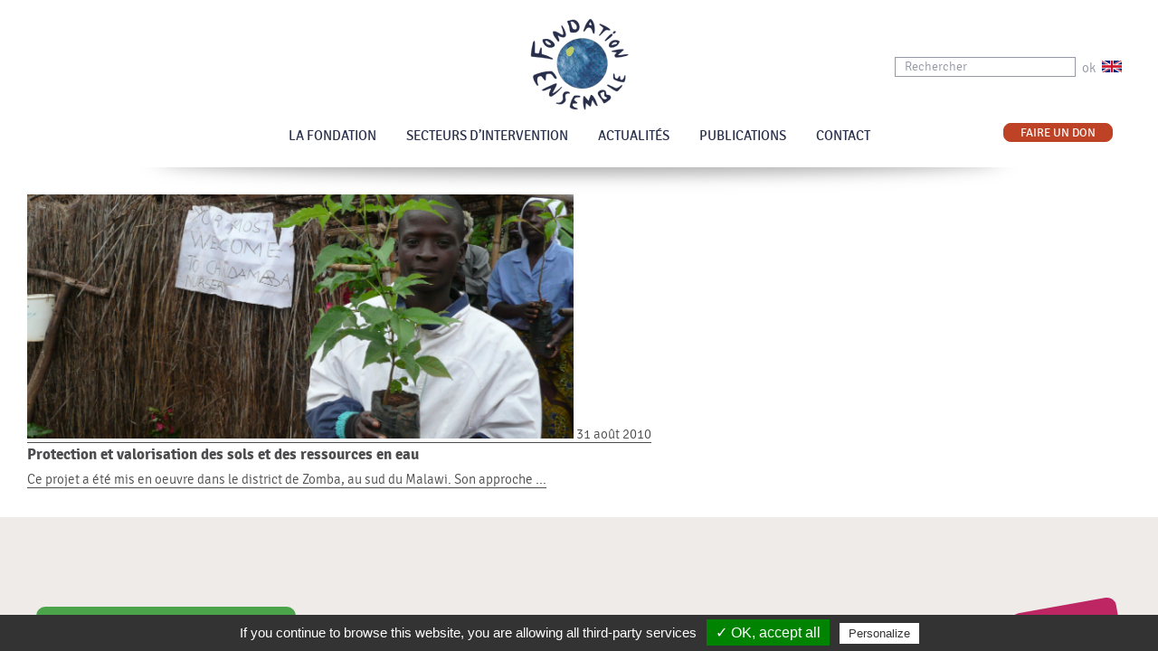

--- FILE ---
content_type: text/html; charset=UTF-8
request_url: https://www.fondationensemble.org/organisation/inter-aide/
body_size: 4944
content:

<!doctype html>
<html lang="fr">
<head>
<meta charset="utf-8">
<!--[if lt IE 9]>
            <meta http-equiv="X-UA-Compatible" content="IE=edge">
    <![endif]-->
<meta name="viewport" content="width=device-width, initial-scale=1">
<meta name='robots' content='max-image-preview:large' />
<link rel="alternate" hreflang="en-us" href="https://www.fondationensemble.org/en/organisation/inter-aide-en/" />
<link rel="alternate" hreflang="fr-fr" href="https://www.fondationensemble.org/organisation/inter-aide/" />
<title>Inter Aide | Organisation | Fondation Ensemble</title> 
<link rel='dns-prefetch' href='//s.w.org' />
<meta name="description" content="" />
<script type="text/javascript">
window._wpemojiSettings = {"baseUrl":"https:\/\/s.w.org\/images\/core\/emoji\/14.0.0\/72x72\/","ext":".png","svgUrl":"https:\/\/s.w.org\/images\/core\/emoji\/14.0.0\/svg\/","svgExt":".svg","source":{"concatemoji":"https:\/\/www.fondationensemble.org\/wp-includes\/js\/wp-emoji-release.min.js?ver=6.0.11"}};
/*! This file is auto-generated */
!function(e,a,t){var n,r,o,i=a.createElement("canvas"),p=i.getContext&&i.getContext("2d");function s(e,t){var a=String.fromCharCode,e=(p.clearRect(0,0,i.width,i.height),p.fillText(a.apply(this,e),0,0),i.toDataURL());return p.clearRect(0,0,i.width,i.height),p.fillText(a.apply(this,t),0,0),e===i.toDataURL()}function c(e){var t=a.createElement("script");t.src=e,t.defer=t.type="text/javascript",a.getElementsByTagName("head")[0].appendChild(t)}for(o=Array("flag","emoji"),t.supports={everything:!0,everythingExceptFlag:!0},r=0;r<o.length;r++)t.supports[o[r]]=function(e){if(!p||!p.fillText)return!1;switch(p.textBaseline="top",p.font="600 32px Arial",e){case"flag":return s([127987,65039,8205,9895,65039],[127987,65039,8203,9895,65039])?!1:!s([55356,56826,55356,56819],[55356,56826,8203,55356,56819])&&!s([55356,57332,56128,56423,56128,56418,56128,56421,56128,56430,56128,56423,56128,56447],[55356,57332,8203,56128,56423,8203,56128,56418,8203,56128,56421,8203,56128,56430,8203,56128,56423,8203,56128,56447]);case"emoji":return!s([129777,127995,8205,129778,127999],[129777,127995,8203,129778,127999])}return!1}(o[r]),t.supports.everything=t.supports.everything&&t.supports[o[r]],"flag"!==o[r]&&(t.supports.everythingExceptFlag=t.supports.everythingExceptFlag&&t.supports[o[r]]);t.supports.everythingExceptFlag=t.supports.everythingExceptFlag&&!t.supports.flag,t.DOMReady=!1,t.readyCallback=function(){t.DOMReady=!0},t.supports.everything||(n=function(){t.readyCallback()},a.addEventListener?(a.addEventListener("DOMContentLoaded",n,!1),e.addEventListener("load",n,!1)):(e.attachEvent("onload",n),a.attachEvent("onreadystatechange",function(){"complete"===a.readyState&&t.readyCallback()})),(e=t.source||{}).concatemoji?c(e.concatemoji):e.wpemoji&&e.twemoji&&(c(e.twemoji),c(e.wpemoji)))}(window,document,window._wpemojiSettings);
</script>
<style type="text/css">
img.wp-smiley,
img.emoji {
	display: inline !important;
	border: none !important;
	box-shadow: none !important;
	height: 1em !important;
	width: 1em !important;
	margin: 0 0.07em !important;
	vertical-align: -0.1em !important;
	background: none !important;
	padding: 0 !important;
}
</style>
	<link rel='stylesheet' id='wp-block-library-css'  href='https://www.fondationensemble.org/wp-includes/css/dist/block-library/style.min.css?ver=6.0.11' type='text/css' media='all' />
<style id='global-styles-inline-css' type='text/css'>
body{--wp--preset--color--black: #000000;--wp--preset--color--cyan-bluish-gray: #abb8c3;--wp--preset--color--white: #ffffff;--wp--preset--color--pale-pink: #f78da7;--wp--preset--color--vivid-red: #cf2e2e;--wp--preset--color--luminous-vivid-orange: #ff6900;--wp--preset--color--luminous-vivid-amber: #fcb900;--wp--preset--color--light-green-cyan: #7bdcb5;--wp--preset--color--vivid-green-cyan: #00d084;--wp--preset--color--pale-cyan-blue: #8ed1fc;--wp--preset--color--vivid-cyan-blue: #0693e3;--wp--preset--color--vivid-purple: #9b51e0;--wp--preset--gradient--vivid-cyan-blue-to-vivid-purple: linear-gradient(135deg,rgba(6,147,227,1) 0%,rgb(155,81,224) 100%);--wp--preset--gradient--light-green-cyan-to-vivid-green-cyan: linear-gradient(135deg,rgb(122,220,180) 0%,rgb(0,208,130) 100%);--wp--preset--gradient--luminous-vivid-amber-to-luminous-vivid-orange: linear-gradient(135deg,rgba(252,185,0,1) 0%,rgba(255,105,0,1) 100%);--wp--preset--gradient--luminous-vivid-orange-to-vivid-red: linear-gradient(135deg,rgba(255,105,0,1) 0%,rgb(207,46,46) 100%);--wp--preset--gradient--very-light-gray-to-cyan-bluish-gray: linear-gradient(135deg,rgb(238,238,238) 0%,rgb(169,184,195) 100%);--wp--preset--gradient--cool-to-warm-spectrum: linear-gradient(135deg,rgb(74,234,220) 0%,rgb(151,120,209) 20%,rgb(207,42,186) 40%,rgb(238,44,130) 60%,rgb(251,105,98) 80%,rgb(254,248,76) 100%);--wp--preset--gradient--blush-light-purple: linear-gradient(135deg,rgb(255,206,236) 0%,rgb(152,150,240) 100%);--wp--preset--gradient--blush-bordeaux: linear-gradient(135deg,rgb(254,205,165) 0%,rgb(254,45,45) 50%,rgb(107,0,62) 100%);--wp--preset--gradient--luminous-dusk: linear-gradient(135deg,rgb(255,203,112) 0%,rgb(199,81,192) 50%,rgb(65,88,208) 100%);--wp--preset--gradient--pale-ocean: linear-gradient(135deg,rgb(255,245,203) 0%,rgb(182,227,212) 50%,rgb(51,167,181) 100%);--wp--preset--gradient--electric-grass: linear-gradient(135deg,rgb(202,248,128) 0%,rgb(113,206,126) 100%);--wp--preset--gradient--midnight: linear-gradient(135deg,rgb(2,3,129) 0%,rgb(40,116,252) 100%);--wp--preset--duotone--dark-grayscale: url('#wp-duotone-dark-grayscale');--wp--preset--duotone--grayscale: url('#wp-duotone-grayscale');--wp--preset--duotone--purple-yellow: url('#wp-duotone-purple-yellow');--wp--preset--duotone--blue-red: url('#wp-duotone-blue-red');--wp--preset--duotone--midnight: url('#wp-duotone-midnight');--wp--preset--duotone--magenta-yellow: url('#wp-duotone-magenta-yellow');--wp--preset--duotone--purple-green: url('#wp-duotone-purple-green');--wp--preset--duotone--blue-orange: url('#wp-duotone-blue-orange');--wp--preset--font-size--small: 13px;--wp--preset--font-size--medium: 20px;--wp--preset--font-size--large: 36px;--wp--preset--font-size--x-large: 42px;}.has-black-color{color: var(--wp--preset--color--black) !important;}.has-cyan-bluish-gray-color{color: var(--wp--preset--color--cyan-bluish-gray) !important;}.has-white-color{color: var(--wp--preset--color--white) !important;}.has-pale-pink-color{color: var(--wp--preset--color--pale-pink) !important;}.has-vivid-red-color{color: var(--wp--preset--color--vivid-red) !important;}.has-luminous-vivid-orange-color{color: var(--wp--preset--color--luminous-vivid-orange) !important;}.has-luminous-vivid-amber-color{color: var(--wp--preset--color--luminous-vivid-amber) !important;}.has-light-green-cyan-color{color: var(--wp--preset--color--light-green-cyan) !important;}.has-vivid-green-cyan-color{color: var(--wp--preset--color--vivid-green-cyan) !important;}.has-pale-cyan-blue-color{color: var(--wp--preset--color--pale-cyan-blue) !important;}.has-vivid-cyan-blue-color{color: var(--wp--preset--color--vivid-cyan-blue) !important;}.has-vivid-purple-color{color: var(--wp--preset--color--vivid-purple) !important;}.has-black-background-color{background-color: var(--wp--preset--color--black) !important;}.has-cyan-bluish-gray-background-color{background-color: var(--wp--preset--color--cyan-bluish-gray) !important;}.has-white-background-color{background-color: var(--wp--preset--color--white) !important;}.has-pale-pink-background-color{background-color: var(--wp--preset--color--pale-pink) !important;}.has-vivid-red-background-color{background-color: var(--wp--preset--color--vivid-red) !important;}.has-luminous-vivid-orange-background-color{background-color: var(--wp--preset--color--luminous-vivid-orange) !important;}.has-luminous-vivid-amber-background-color{background-color: var(--wp--preset--color--luminous-vivid-amber) !important;}.has-light-green-cyan-background-color{background-color: var(--wp--preset--color--light-green-cyan) !important;}.has-vivid-green-cyan-background-color{background-color: var(--wp--preset--color--vivid-green-cyan) !important;}.has-pale-cyan-blue-background-color{background-color: var(--wp--preset--color--pale-cyan-blue) !important;}.has-vivid-cyan-blue-background-color{background-color: var(--wp--preset--color--vivid-cyan-blue) !important;}.has-vivid-purple-background-color{background-color: var(--wp--preset--color--vivid-purple) !important;}.has-black-border-color{border-color: var(--wp--preset--color--black) !important;}.has-cyan-bluish-gray-border-color{border-color: var(--wp--preset--color--cyan-bluish-gray) !important;}.has-white-border-color{border-color: var(--wp--preset--color--white) !important;}.has-pale-pink-border-color{border-color: var(--wp--preset--color--pale-pink) !important;}.has-vivid-red-border-color{border-color: var(--wp--preset--color--vivid-red) !important;}.has-luminous-vivid-orange-border-color{border-color: var(--wp--preset--color--luminous-vivid-orange) !important;}.has-luminous-vivid-amber-border-color{border-color: var(--wp--preset--color--luminous-vivid-amber) !important;}.has-light-green-cyan-border-color{border-color: var(--wp--preset--color--light-green-cyan) !important;}.has-vivid-green-cyan-border-color{border-color: var(--wp--preset--color--vivid-green-cyan) !important;}.has-pale-cyan-blue-border-color{border-color: var(--wp--preset--color--pale-cyan-blue) !important;}.has-vivid-cyan-blue-border-color{border-color: var(--wp--preset--color--vivid-cyan-blue) !important;}.has-vivid-purple-border-color{border-color: var(--wp--preset--color--vivid-purple) !important;}.has-vivid-cyan-blue-to-vivid-purple-gradient-background{background: var(--wp--preset--gradient--vivid-cyan-blue-to-vivid-purple) !important;}.has-light-green-cyan-to-vivid-green-cyan-gradient-background{background: var(--wp--preset--gradient--light-green-cyan-to-vivid-green-cyan) !important;}.has-luminous-vivid-amber-to-luminous-vivid-orange-gradient-background{background: var(--wp--preset--gradient--luminous-vivid-amber-to-luminous-vivid-orange) !important;}.has-luminous-vivid-orange-to-vivid-red-gradient-background{background: var(--wp--preset--gradient--luminous-vivid-orange-to-vivid-red) !important;}.has-very-light-gray-to-cyan-bluish-gray-gradient-background{background: var(--wp--preset--gradient--very-light-gray-to-cyan-bluish-gray) !important;}.has-cool-to-warm-spectrum-gradient-background{background: var(--wp--preset--gradient--cool-to-warm-spectrum) !important;}.has-blush-light-purple-gradient-background{background: var(--wp--preset--gradient--blush-light-purple) !important;}.has-blush-bordeaux-gradient-background{background: var(--wp--preset--gradient--blush-bordeaux) !important;}.has-luminous-dusk-gradient-background{background: var(--wp--preset--gradient--luminous-dusk) !important;}.has-pale-ocean-gradient-background{background: var(--wp--preset--gradient--pale-ocean) !important;}.has-electric-grass-gradient-background{background: var(--wp--preset--gradient--electric-grass) !important;}.has-midnight-gradient-background{background: var(--wp--preset--gradient--midnight) !important;}.has-small-font-size{font-size: var(--wp--preset--font-size--small) !important;}.has-medium-font-size{font-size: var(--wp--preset--font-size--medium) !important;}.has-large-font-size{font-size: var(--wp--preset--font-size--large) !important;}.has-x-large-font-size{font-size: var(--wp--preset--font-size--x-large) !important;}
</style>
<link rel="https://api.w.org/" href="https://www.fondationensemble.org/wp-json/" /><meta name="generator" content="WPML ver:4.1.2 stt:1,4;" />
	<script type="text/javascript">var ajaxurl = 'https://www.fondationensemble.org/wp-admin/admin-ajax.php';</script>
	
<!-- STYLES -->
<link href="https://www.fondationensemble.org/wp-content/themes/fondation-ensemble/_css/reset.css" rel="stylesheet" type="text/css">
<link href="https://www.fondationensemble.org/wp-content/themes/fondation-ensemble/_css/fonts.css" rel="stylesheet" type="text/css">
<link href="https://www.fondationensemble.org/wp-content/themes/fondation-ensemble/_css/base.css?v=5" rel="stylesheet" type="text/css">
<link href="https://www.fondationensemble.org/wp-content/themes/fondation-ensemble/_css/jquery.multiselect.css" rel="stylesheet" type="text/css" />
<link href="https://www.fondationensemble.org/wp-content/themes/fondation-ensemble/_css/jquery-ui.css" rel="stylesheet" type="text/css" />
<link href="https://www.fondationensemble.org/wp-content/themes/fondation-ensemble/_css/carouseltheme.css" rel="stylesheet" type="text/css" />
<link href="https://www.fondationensemble.org/wp-content/themes/fondation-ensemble/_css/carousel.css" rel="stylesheet" type="text/css" />
<link href="https://www.fondationensemble.org/wp-content/themes/fondation-ensemble/_css/global.css?v=4" rel="stylesheet" type="text/css">

<!-- STYLES -->

<!-- JS -->
<script src="https://ajax.googleapis.com/ajax/libs/jquery/1.8.3/jquery.min.js"></script>
<script type="text/javascript" src="https://www.fondationensemble.org/wp-content/themes/fondation-ensemble/_js/jquery.cookie.js"></script>
<script type="text/javascript" src="https://www.fondationensemble.org/wp-content/themes/fondation-ensemble/_js/base.js"></script>
<script type="text/javascript" src="https://www.fondationensemble.org/wp-content/themes/fondation-ensemble/_js/matchMedia.addListener.js"></script>
<script type="text/javascript" src="https://www.fondationensemble.org/wp-content/themes/fondation-ensemble/_js/matchMedia.js"></script>
<script type="text/javascript" src="https://www.fondationensemble.org/wp-content/themes/fondation-ensemble/_js/scrollto.js"></script>
<script type="text/javascript" src="https://ajax.googleapis.com/ajax/libs/jqueryui/1/jquery-ui.min.js"></script>
<script type="text/javascript" src="https://www.fondationensemble.org/wp-content/themes/fondation-ensemble/_js/jquery.multiselect.js"></script>
<script type="text/javascript" src="https://www.fondationensemble.org/wp-content/themes/fondation-ensemble/_js/carousel.min.js"></script>
<script type="text/javascript" src="https://www.fondationensemble.org/wp-content/themes/fondation-ensemble/_js/filestyle.js"></script>
<!-- JS -->

<!--[if lt IE 9]>
      <script src="https://oss.maxcdn.com/libs/html5shiv/3.7.0/html5shiv.js"></script>
      <script src="https://oss.maxcdn.com/libs/respond.js/1.4.2/respond.min.js"></script>
    <![endif]-->

<!--[if (gte IE 6)&(lte IE 8)]>
    	<script type="text/javascript" src="https://www.fondationensemble.org/wp-content/themes/fondation-ensemble/_js/selectivizr.js"></script>
    	<noscript><link rel="stylesheet" href="[fallback css]" /></noscript>
    <![endif]-->

</head>
<body >
<!-- <div id="cookies">
  <p class="clear"><em><span>
    Utilisation des cookies    </span>
    En poursuivant votre navigation sans modifier vos paramètres de cookies, vous acceptez l'utilisation des cookies.     <a href="https://www.fondationensemble.orgcookies">
    En savoir plus et gérer ces paramètres    </a>.</em><i class="close"><img src="https://www.fondationensemble.org/wp-content/themes/fondation-ensemble/_img/close.png" width="17" height="17"></i></p>
</div> -->
<header id="topheader">
  <div class="logoHeader wrapper">
  
        <a href="https://www.fondationensemble.org" class="logoFondation"><img src="https://www.fondationensemble.org/wp-content/themes/fondation-ensemble/_img/fondation-ensemble.png" width="109" height="102"></a>
       
   
    <div id="searchBlock">
      <form role="search" method="get" id="searchHeader" action="https://www.fondationensemble.org">
        <input type="text" value="Rechercher" name="s" id="s"  onFocus="if (this.value == 'Rechercher') {this.value = '';}" onBlur="if (this.value == '') {this.value = 'Rechercher';}">
        <input type="hidden" name="sentence" value="true" />
        <input type="hidden" name="exact" value="true" />
        <button>ok</button>
      </form>
     <a href="https://www.fondationensemble.org/en/organisation/inter-aide-en/" class="drapox"><img src="https://www.fondationensemble.org/wp-content/themes/fondation-ensemble/_img/uk.png" width="22" height="13"></a>     </div> 
      
      <!--<a href="#" class="lang"><img src="https://www.fondationensemble.org/wp-content/themes/fondation-ensemble/_img/uk.png" width="22" height="13"></a> </div>-->
     
      
      
  </div>
  
  
  
</header>

<!-- MENU -->
<nav id="nav-wrap">
  <input type="checkbox" id="toggle" />
  <label for="toggle" class="toggle" ><i>&#9776;</i> MENU</label>
  <ul id="nav" class="wrapper">
    <li class="logoSticky"><a href="https://www.fondationensemble.org"><img src="https://www.fondationensemble.org/wp-content/themes/fondation-ensemble/_img/fondation-ensemble-small.png" width="50" height="47"></a></li>
    <li id="menu-852" class=""><a href="https://www.fondationensemble.org/fondation/">La Fondation</a>
 <div class="ssMenu "><ul>
	<li id="menu-853" class=""><a href="https://www.fondationensemble.org/fondation/qui-sommes-nous/">Qui sommes-nous ?</a></li>
	<li id="menu-854" class=""><a href="https://www.fondationensemble.org/fondation/notre-specificite/">Notre spécificité</a></li>
	<li id="menu-855" class=""><a href="https://www.fondationensemble.org/fondation/college-experts/">Le collège des experts</a></li>
	<li id="menu-1068" class=""><a href="/carte-des-projets/">Tous les projets soutenus</a></li>
	<li id="menu-857" class=""><a href="https://www.fondationensemble.org/fondation/panorama-historique-dintervention/">Panorama historique d&rsquo;intervention</a></li>
	<li id="menu-858" class=""><a href="https://www.fondationensemble.org/fondation/partenaires/">Partenaires opérationnels</a></li>
	<li id="menu-7475" class=""><a href="https://www.fondationensemble.org/fondation/cofinancer-projet/">Cofinancer un projet</a></li>
</ul></div>
</li>
<li id="menu-859" class=""><a href="https://www.fondationensemble.org/nos-4-secteurs-dintervention/">Secteurs d&rsquo;intervention</a>
 <div class="ssMenu "><ul>
	<li id="menu-869" class=""><a href="https://www.fondationensemble.org/secteurs/01-agriculture-durable/">Agriculture Durable</a></li>
	<li id="menu-871" class=""><a href="https://www.fondationensemble.org/secteurs/02-peche-durable/">Pêche Durable</a></li>
	<li id="menu-870" class=""><a href="https://www.fondationensemble.org/secteurs/03-conservation-de-la-biodiversite/">Préservation de la Biodiversité</a></li>
	<li id="menu-872" class=""><a href="https://www.fondationensemble.org/secteurs/04-technologies-durables/">Technologies Durables</a></li>
</ul></div>
</li>
<li id="menu-864" class=""><a href="https://www.fondationensemble.org/actus/">Actualités</a></li>
<li id="menu-865" class=""><a href="https://www.fondationensemble.org/publications/">Publications</a>
 <div class="ssMenu "><ul>
	<li id="menu-1092" class=""><a href="https://www.fondationensemble.org/publications/newsletters/">Newsletters</a></li>
	<li id="menu-1093" class=""><a href="https://www.fondationensemble.org/publications/rapports-annuels/">Rapports annuels</a></li>
	<li id="menu-1094" class=""><a href="https://www.fondationensemble.org/publications/fiches-techniques/">Fiches techniques</a></li>
	<li id="menu-1095" class=""><a href="https://www.fondationensemble.org/publications/autres-publications/">Autres publications</a></li>
</ul></div>
</li>
<li id="menu-868" class=""><a href="https://www.fondationensemble.org/contact/">Contact</a></li>
        <li class="btn-don"><a href="/grace-a-votre-don-devenez-parrain-dun-projet-especes-animales-menacees/">Faire un don</a></li>
  </ul>
  <div class="clear"></div>
    <div class="shadowHeader"></div>
  </nav>
<!-- MENU -->

       <article> <a href="https://www.fondationensemble.org/projet/protection-valorisation-sols-ressources-eau/" title="">
        <img width="604" height="270" src="https://www.fondationensemble.org/wp-content/uploads/2008/01/P1030705-604x270.jpg" class="attachment-post-thumbnail size-post-thumbnail wp-post-image" alt="Inter Aide" />        31 août 2010        <h3>Protection et valorisation des sols et des ressources en eau</h3>
        Ce projet a été mis en oeuvre dans le district de Zomba, au sud du Malawi. Son approche ...        </a>
    </article>

	

          <script type="text/javascript">
            /* <![CDATA[ */
           document.querySelectorAll("ul.nav-menu").forEach(
               ulist => { 
                    if (ulist.querySelectorAll("li").length == 0) {
                        ulist.style.display = "none";

                                            } 
                }
           );
            /* ]]> */
        </script>
        
  <script type="text/javascript">
var tarteaucitronForceLanguage = fr; 
</script>

        <script type="text/javascript" src="https://www.fondationensemble.org/wp-content/themes/fondation-ensemble/_js/tarteaucitron/tarteaucitron.js"></script>

  <script type="text/javascript" src="https://www.fondationensemble.org/wp-content/themes/fondation-ensemble/_js/interface.js?v=3"></script>

<footer>
	<div class="wrapper">
    	<div class="partLeft">
                    <a href="https://www.fondationensemble.org/newsletter/"><img src="https://www.fondationensemble.org/wp-content/themes/fondation-ensemble/_img/newsletter.png" width="12" height="14"><i>S’inscrire à la newsletter</i></a>
            
        </div>
        <div class="partRight">
            <div class="socialBottom">
                <a href="https://www.facebook.com/pages/Fondation-Ensemble/575248085909680"><img src="https://www.fondationensemble.org/wp-content/themes/fondation-ensemble/_img/facebook_footer.png" width="25" height="25"></a>
                <a href="https://twitter.com/fndtn_Ensemble "><img src="https://www.fondationensemble.org/wp-content/themes/fondation-ensemble/_img/twitter_footer.png" width="25" height="25"></a>
                <!-- <a href="#"><img src="https://www.fondationensemble.org/wp-content/themes/fondation-ensemble/_img/google_footer.png" width="25" height="25"></a> -->
            </div>
            <div class="proposer_projet">
            	<a href="/proposer-un-projet/">
                <div class="container_btt">
                	 <p><strong>proposer</strong><br>
                     un projet</p>
                </div>
                </a>
            </div>
          <!--   <div class="cofinancer_projet">
	            <a href="/cofinancer-projet/">
                <div class="container_btt">
                	<p><strong>cofinancer</strong><br>
                     un projet</p>
                </div>
                </a>
            </div> -->
        </div>
        <div class="clear"></div>
    </div>
</footer>
<script>
  (function(i,s,o,g,r,a,m){i['GoogleAnalyticsObject']=r;i[r]=i[r]||function(){
  (i[r].q=i[r].q||[]).push(arguments)},i[r].l=1*new Date();a=s.createElement(o),
  m=s.getElementsByTagName(o)[0];a.async=1;a.src=g;m.parentNode.insertBefore(a,m)
  })(window,document,'script','//www.google-analytics.com/analytics.js','ga');

  ga('create', 'UA-57250240-1', 'auto');
  ga('send', 'pageview');

</script>
</body>
</html>

--- FILE ---
content_type: text/css
request_url: https://www.fondationensemble.org/wp-content/themes/fondation-ensemble/_css/fonts.css
body_size: 191
content:
@font-face {
    font-family: 'mathletebulky';
    src: url('../_fonts/Mathlete-Bulky-webfont.eot');
    src: url('../_fonts/Mathlete-Bulky-webfont.eot?#iefix') format('embedded-opentype'),
         url('../_fonts/Mathlete-Bulky-webfont.woff') format('woff'),
         url('../_fonts/Mathlete-Bulky-webfont.ttf') format('truetype'),
         url('../_fonts/Mathlete-Bulky-webfont.svg#mathletebulky') format('svg');
    font-weight: normal;
    font-style: normal;
}

@font-face {
    font-family: 'signikalight';
    src: url('../_fonts/signika-light-webfont.eot');
    src: url('../_fonts/signika-light-webfont.eot?#iefix') format('embedded-opentype'),
         url('../_fonts/signika-light-webfont.woff2') format('woff2'),
         url('../_fonts/signika-light-webfont.woff') format('woff'),
         url('../_fonts/signika-light-webfont.ttf') format('truetype'),
         url('../_fonts/signika-light-webfont.svg#signikalight') format('svg');
    font-weight: normal;
    font-style: normal;
}

@font-face {
    font-family: 'signikaregular';
    src: url('../_fonts/signika-regular-webfont.eot');
    src: url('../_fonts/signika-regular-webfont.eot?#iefix') format('embedded-opentype'),
         url('../_fonts/signika-regular-webfont.woff2') format('woff2'),
         url('../_fonts/signika-regular-webfont.woff') format('woff'),
         url('../_fonts/signika-regular-webfont.ttf') format('truetype'),
         url('../_fonts/signika-regular-webfont.svg#signikaregular') format('svg');
    font-weight: normal;
    font-style: normal;
}

@font-face {
    font-family: 'signikasemibold';
    src: url('../_fonts/signika-semibold-webfont.eot');
    src: url('../_fonts/signika-semibold-webfont.eot?#iefix') format('embedded-opentype'),
         url('../_fonts/signika-semibold-webfont.woff2') format('woff2'),
         url('../_fonts/signika-semibold-webfont.woff') format('woff'),
         url('../_fonts/signika-semibold-webfont.ttf') format('truetype'),
         url('../_fonts/signika-semibold-webfont.svg#signikasemibold') format('svg');
    font-weight: normal;
    font-style: normal;
}

@font-face {
    font-family: 'signikabold';
    src: url('../_fonts/signika-bold-webfont.eot');
    src: url('../_fonts/signika-bold-webfont.eot?#iefix') format('embedded-opentype'),
         url('../_fonts/signika-bold-webfont.woff2') format('woff2'),
         url('../_fonts/signika-bold-webfont.woff') format('woff'),
         url('../_fonts/signika-bold-webfont.ttf') format('truetype'),
         url('../_fonts/signika-bold-webfont.svg#signikabold') format('svg');
    font-weight: normal;
    font-style: normal;
}

--- FILE ---
content_type: text/css
request_url: https://www.fondationensemble.org/wp-content/themes/fondation-ensemble/_css/global.css?v=4
body_size: 12434
content:
body {
	font-family: 'signikalight';
	background:#eeebe9;
	color:#4d4d4f
}
strong {
	font-family: 'signikabold';
	font-weight:normal
}
h1 {
	font-size: 58px;
	margin-bottom:25px;
	font-family: 'mathletebulky';
	text-align:center;
	color:#39436d
}
h2 {
	font-size: 17px;
	font-family: 'signikabold';
	color:#39436d;
	text-transform:uppercase;
}
h3.postepar {font-family: 'signikalight';}
h3 {
	font-size: 17px;
	font-family: 'signikabold';
	margin-bottom: 6px;
}
h2+h3 {
	margin-top: 8px;
}

td{	vertical-align: top;}

/* ESSENTIEL WORDPRESS */
.alignnone {
	margin: 5px 20px 20px 0;
}
.aligncenter, div.aligncenter, .alignright, .alignleft {
	float: none;
}
.aligncenter, div.aligncenter, .alignright, .alignleft {
	max-width:100%;
	height:auto
}
a img.alignright {
	float: right;
	margin: 5px 0 20px 20px;
}
a img.alignnone {
	margin: 5px 20px 20px 0;
}
a img.alignleft {
	float: left;
	margin: 5px 20px 20px 0;
}
a img.aligncenter {
	display: block;
	margin-left: auto;
	margin-right: auto
}
.wp-caption {
	background: #fff;
}
.wp-caption.alignnone {
	margin: 5px 20px 20px 0;
}
article .wp-caption a {
	border:none
}
.wp-caption.alignleft {
	margin: 5px 20px 20px 0;
}
.wp-caption.alignright {
	margin: 5px 0 20px 20px;
}
.wp-caption img {
	border: 0 none;
	height: auto;
	margin: 0;
	max-width: 100%;
	padding: 0;
	width: auto;
}
.wp-caption p.wp-caption-text {
	font-size: 11px;
	line-height: 17px;
	margin: 0;
	text-align:center
}
/* ESSENTIEL WORDPRESS */


/* FOOTER */
footer {
	position:fixed;
	bottom:0;
	width:100%;
	background:#39436d;
	color:#FFF;
	font-family: 'signikalight';
	height: 40px;
	z-index:100
}
footer div.col2 {
	padding:0
}
div.proposer_projet, div.cofinancer_projet {
	display:inline-block;
	text-align:center
}
div.proposer_projet a, div.cofinancer_projet a {
	color:#FFF;
	text-transform:uppercase;
	font-size:15px
}
div.container_btt {
	-moz-border-radius: 10px;
	-webkit-border-radius: 10px;
	border-radius: 10px;
	padding:15px 20px 35px 20px;
	-webkit-transform: rotate(-10deg);
	-moz-transform: rotate(-10deg);
	-o-transform: rotate(-10deg);
}
div.proposer_projet div.container_btt {
	background:#bd2662
}
div.cofinancer_projet div.container_btt {
	background:#6d85b6
}
div.proposer_projet div.container_btt p, div.cofinancer_projet div.container_btt p {
	-webkit-transform: rotate(10deg);
	-moz-transform: rotate(10deg);
	-o-transform: rotate(10deg);
}
div.cofinancer_projet {
	margin-left:5px
}
div.proposer_projet, div.cofinancer_projet {
	margin-top: -10px;
	position:relative
}
div.socialBottom {
	display:inline-block;
	margin-right:15px;
	margin-top: 8px;
}
div.socialBottom a {
	display:inline-block;
	margin:0 5px
}
div.partLeft, div.partRight {
	width:50%
}
div.partLeft {
	float:left;
}
div.partLeft form {
	display:inline
}
div.partRight {
	float:right;
	text-align: right
}

div.partLeft a {
	color:#FFF;
	text-transform: uppercase;
	display: inline-block;
	padding: 10px 5px;
}

footer div.partLeft {
    background: #4ba44a;
    margin-top: -9px;
    padding: 6px 30px 14px 30px;
    border-radius: 10px;
    max-width: 287px;
}
footer div.partLeft input[type="text"] {
	background:#FFF;
	color:#4ba44a;
	font-family: 'signikalight';
	border: none;
	padding:5px 20px;
/* 	width:240px; */
	margin-left:10px;
	display: inline-block;
	position: relative;
	top: -2px;
}
footer div.partLeft button {
	background:#4ba44a;
	color:#FFF;
	font-family: 'signikalight';
	border:none;
	font-size: 17px;
	padding: 6px 4px 4px 4px;
	margin-top: 5px;
	display: inline-block;
	cursor:pointer
}
div.partLeft img {
	margin-right:8px
}
.formnewsletter{
	margin-top: 30px
}
.formnewsletter .mentions{
	margin-top: 30px;
	font-size: 13px;
}
.formnewsletter input[type=text] {
	width: 80%;
    padding: 7px;
}


/* FOOTER */

/* HEADER */
header {
	background:#FFF;
	position:relative;
	z-index:2
}
div.logoHeader {
	padding-top:20px;
	text-align:center;
	position:relative
}
nav#nav-wrap {
	position:relative;
	z-index:100;
	background:#FFF;
	padding:8px 0 15px 0;
	-webkit-transition: all 0.3s ease-in-out;
	-moz-transition: all 0.3s ease-in-out;
	-o-transition: all 0.3s ease-in-out;
	transition: all 0.3s ease-in-out;
}
nav#nav-wrap.sticky {
	position: fixed;
	width: 100%;
	left: 0;
	top: 0;
	z-index: 100;
	border-top: 0;
	padding:8px 0 12px 0;
}
nav#nav-wrap.sticky li.btn-don{margin-top: 14px}


nav#nav-wrap.sticky li.logoSticky {
	padding:0 10px;
}
nav#nav-wrap.sticky li.logoSticky img {
	margin-bottom: -14px;
}
nav#nav-wrap li {
	float:none;
	display:inline-block;
	text-transform:uppercase;
	font-family: 'signikaregular';
	font-size:15px;
	padding:10px;
	margin:0 5px;
	border-bottom:#FFF solid 2px
}
nav#nav-wrap li a {
	color:#292f4a
}
nav#nav-wrap li.active, nav#nav-wrap li:hover {
	border-bottom:#292f4a solid 2px
}
nav#nav-wrap li > div.ssMenu {
	min-width: 12em;
	background:#292f4a;
	margin-top: 10px;
	margin-left:-10px
}
nav#nav-wrap li > div.ssMenu li {
	font-family: 'signikalight';
	color:#FFF;
	text-transform: none;
	border-bottom:none
}
nav#nav-wrap li > div.ssMenu li {
	background:#292f4a;
	border-left:solid 2px #292f4a
}
nav#nav-wrap li > div.ssMenu li+li {
	border-top:none
}
nav#nav-wrap li > div.ssMenu li:hover {
	border-bottom: none;
	border-left:solid 2px #FFF
}
nav#nav-wrap li > div.ssMenu li {
	padding:5px 12px;
	margin:5px 0
}
div.shadowHeader {
	position:absolute;
	background:url(../_img/shadowHeader.png) center top no-repeat;
	width:100%;
	height:32px;
	bottom:-32px;
}
div#searchBlock {
	position:absolute;
	right:0;
	top:45%;
}
div#searchBlock form {
	display: inline;
}
div#searchBlock input[type="text"] {
	background:#FFF;
	color:#9497a4;
	font-family: 'signikalight';
	border:#9497a4 solid 1px;
	padding:2px 10px;
	width:200px;
	margin-left:10px;
	display: inline-block;
	position: relative;
	top: -2px;
	font-size: 14px;
}
div#searchBlock button {
	background:none;
	color:#9497a4;
	font-family: 'signikalight';
	border:none;
	font-size: 15px;
	padding: 6px 4px 4px 4px;
	margin-top: 5px;
	display: inline-block;
	cursor:pointer;
	margin-left:0
}
nav#nav-wrap.sticky li.logoSticky:hover {
	border-bottom: none
}
#nav{position: relative;}
#nav li.btn-don {
    position: absolute;
    right: 5px;
    top: 3px;
    background: #be4326;
    border-radius: 8px;
    padding:4px 18px 2px 18px;
    font-size: 13px;
    border:1px solid #be4326;
}
#nav li.btn-don a{color: #FFF;}

/* HEADER */

/* ARTICLE */
#msgerror {
	color:#FF6666;
	text-align:center
}
article {
	background:#FFF;
	padding:30px;
	line-height:22px;
	font-size:15px;
	position: relative;
	z-index: 3;
}
div#textWrapper.col10 {
	float:none;
	margin:auto
}
article h1 {
	line-height:normal
}
article p+p, article p+h3, article img+p, article div.img-box+p {
	margin-top:10px
}
article p+h2, article div.img-box+h2, article img+h2 {
	margin-top:25px
}
article h2+p {
	margin-top:4px
}
article ul {
	list-style-type:disc;
	margin:10px 0 10px 30px
}
artile ol {
	list-style-type: decimal;
	margin:10px 0 10px 30px
}
article div#listeCriteres ul {
	list-style-type:none;
	margin:0
}
article a {
	color:#4d4d4f;
	border-bottom:solid 1px #4d4d4f;
}
div#contentWrapper {
	margin-bottom:40px
}
div#prefooter {
	color:#4d4d4f;
	font-size:12px;
	padding:20px 0
}
div#prefooter a {
	color:#4d4d4f;
}
div#prefooter span+span:before {
	content:"|";
	margin:0 12px;
}
div.topArticle {
	color:#39436d;
	text-align:center;
	font-size:22px;
	margin-bottom:10px
}
article hr.col3 {
	background: #39436d;
	border: none;
	height: 2px;
	float: none;
	padding: 0;
}
div#share {
	background:#eeebe9;
	margin:36px 0;
	height:36px;
	line-height:36px;
	text-align:center;
	text-transform:uppercase;
	font-size:14px
}
div#share span, div#share img {
	display:inline-block;
	vertical-align:middle
}
div#share img {
	margin-left: 10px
}
div#share a {
	border:none
}
div#bando {
	line-height:0;
	position:relative;
	height:100%;
	z-index:3
}
div#blocBlanc {
	background:#FFF;
	width:100%;
	position:absolute;
	top:0
}
div#bandoWrapper {
	position:relative
}
div#titreCat {
	font-family: 'signikalight';
	background:#292f4a;
	color:#FFF;
	text-transform:uppercase;
	font-size:30px;
	position: absolute;
	padding:3px 30px 2px 30px;
	line-height: normal;
	bottom: 0;
}
div#titreCat a {
	color:#FFF
}
div#ttCat {
	color:#292f4a;
	background:rgba(255,255,255, 0.8);
	border:solid 1px #FFF;
	text-transform:uppercase;
	font-size:14px;
	position: absolute;
	padding:4px 20px 2px 20px;
	line-height: normal;
	right: 30px;
	bottom: 0;
}
div#ttCat a {
	background:none;
	color:#292f4a;
}
div#ensavoirplus div.col16 {
	color:#353c59;
	line-height:18px
}
div#ensavoirplus div.col16 img {
	margin-bottom:5px
}
div#ensavoirplus div.col16 p {
	font-size:13px
}
div#ensavoirplus div.col10 {
	text-align:center;
	text-transform:uppercase;
	font-size:14px;
}
div#ensavoirplus div.col10, div#ensavoirplus div.col6 {
	float:none;
	display:table-cell;
	vertical-align:middle
}
div#ensavoirplus a {
	border:none
}
div.arrows.col13 {
	margin-top:30px
}
.nav-moreart {
	position:relative;
	min-height:100px;
}
.nav-moreart .title {
	width:100%;
	text-align:center;
	margin-top:40px
}
.svg-wrap {
	position: absolute;
	width: 0px;
	height: 0px;
	overflow: hidden;
}
.nav-moreart a {
	position: absolute;
	top: 50%;
	display: block;
	outline: none;
	text-align: left;
	z-index: 1000;
	-webkit-transform: translateY(-50%);
	transform: translateY(-50%);
	border:none
}
.nav-moreart a.prev {
	left: 0;
}
.nav-moreart a.next {
	right: 0;
}
.nav-moreart a svg {
	display: block;
	margin: 0 auto;
	padding: 0;
}
.nav-moreart a {
	overflow: hidden;
	width: 215px;
	height: 100px;
	background-color: #eeebe9;
	-webkit-transition: width 0.4s, background-color 0.4s;
	transition: width 0.4s, background-color 0.4s;
	-webkit-transition-timing-function: cubic-bezier(0.7, 0, 0.3, 1);
	transition-timing-function: cubic-bezier(0.7, 0, 0.3, 1);
}
.nav-moreart .icon-wrap {
	position: absolute;
	z-index: 100;
	padding: 34px 1px;
	width: 40px;
}
.nav-moreart a.prev .icon-wrap {
	left: 0;
}
.nav-moreart a.next .icon-wrap {
	right: 0;
}
.nav-moreart svg.icon {
	fill: #39436d;
}
.nav-moreart div {
	position: absolute;
	top: 0;
	padding: 0 50px;
	width: 400px;
	height: 100%;
	color:#39436d;
}
.nav-moreart a.prev div {
	left: 0;
	text-align: left;
}
.nav-moreart a.next div {
	right: 0;
}
.nav-moreart h3 {
	position: relative;
	margin: 0;
	padding: 20px 0;
	font-size: .9em;
	line-height: 1.2;
	color:#292f4a;
	width:150px;
	font-family: 'signikalight';
}
/*.nav-moreart a.prev h3 {margin-left:110px} */
.nav-moreart a.next h3 {
	text-align:right;
	margin-left: 150px;
}
.nav-moreart div h3 span {
	display: block;
	padding-top: 10px;
	text-transform: uppercase;
	letter-spacing: 1px;
	font-size: 50%;
}
.nav-moreart img {
	position: absolute;
	top: 0px;
	height: 100px;
	width:auto;
}
.nav-moreart a.prev img {
	right: 50px;
}
.nav-moreart a.next img {
	left: 50px;
}
.nav-moreart a:hover {
	width: 350px;
	background-color:#292f4a;
}
.nav-moreart a:hover svg.icon {
	fill: #fff;
}
.nav-moreart a:hover h3 {
	color:#fff
}
/* ARTICLE */

/* PROGRAMME */
	aside#exProjets.col2 {
	width:100%
}
aside#exProjets.col2 a {
	color:#4d4d4f;
	font-size:15px;
}
aside#exProjets.col2 {
	line-height:18px
}
aside#exProjets.col2 div.img-box+div.img-box {
	margin-top:30px
}
article aside span.exemples {
	font-family: 'signikalight';
	text-align:justify;
	text-transform:uppercase;
	display:inline-block;
	margin:30px 0 10px 0;
	font-size:1.75em;
	line-height:normal;
	text-align:center
}
article aside div#paysIntervention {
	background:#5085a4 url(../_img/nos-pays-d-intervention.jpg) no-repeat;
	color:#FFF;
	text-transform:uppercase;
	padding:5px 10px;
	height:64px;
	display:table;
	width:100%;
	font-size:18px
}
article aside div#paysIntervention p {
	vertical-align:middle;
	display: table-cell
}
article div#chiffresCles {
	color:#FFF;
	padding:25px;
12px 10px;
12px;
}
article div#chiffresCles div.titreblock {
	margin-bottom: 10px;
	text-align: center;
	text-transform: uppercase;
	font-size: 20px;
	font-family: 'signikabold'
}
article div#chiffresCles hr.col3 {
	background: #FFF;
	border: none;
	height: 1px;
	float: none;
	padding: 0;
	margin-bottom:25px
}
article div#chiffresCles div.col2, article div#chiffresCles div.col4 {
	font-family: 'signikasemibold';
	text-align:center;
	font-size:25px;
	padding:25px 0 10px 0
}
article div#chiffresCles div.col4 i {
	font-size:20px
}
article div#chiffresCles div.col2 span, article div#chiffresCles div.col4 span {
	font-family: 'mathletebulky';
	font-size:80px
}
article div#icoSection {
	display:inline-block;
	height:52px;
	width:52px;
}
article.agriculture div#textWrapper.col10,  article.peche div#textWrapper.col10,  article.technologies div#textWrapper.col10,  article.biodiversite div#textWrapper.col10,  article.archive div#textWrapper.col10,  article.preservation div#textWrapper.col10 {
	float:left;
	margin:auto
}
article aside.col3 {
	width: 30.33333333333333%;
	margin-left:3%;
}
article aside div.blockRight {
	color:#FFF;
	padding:15px 12px 25px 12px;
	margin-bottom:25px
}
article aside p {
	line-height:normal
}
article aside strong {
	font-family: 'signikabold';
	text-transform:uppercase
}
article aside p+p {
	margin-top:18px
}
article aside a {
	color:#FFF;
	border-bottom:solid 1px rgba(255,255,255,0.5)
}
article aside div.titreblock {
	font-family: 'signikabold';
	text-transform:uppercase;
	font-size:20px;
	text-align:center;
	margin-bottom:10px
}
article aside hr.col10 {
	background: #FFF;
	border: none;
	height: 1px;
	float: none;
	padding: 0;
	margin-bottom:25px
}
article aside div.blockRight.downloads {
	padding:0
}
article aside div.blockRight.downloads div.bttDl {
	padding:10px 10px 10px 45px;
	line-height:normal
}
article aside div.blockRight.downloads div.bttDl+div.bttDl {
	margin-top:14px
}
article aside#exProjets.col2 a.col2.ttProj {
	color:#FFF;
	padding:7px 3px 3px 50px;
	float:right;
	text-transform:uppercase;
	margin:20px 0
}
article.agriculture aside div.blockRight.downloads,  article.peche aside div.blockRight.downloads,  article.biodiversite aside div.blockRight.downloads,  article.technologies aside div.blockRight.downloads,  article.archive aside div.blockRight.downloads,  article.preservation aside div.blockRight.downloads {
	background:none
}
div.entete {
	text-align:center;
	margin:10px auto 30px auto;
	float:none;
}
div.entetecof.col1 {
	margin:10px auto 30px auto;
	float:none;
	text-align:left
}
div.entete.criteres {
	margin-top:20px
}
div#entetesearch.entete {
	text-align:left
}
/* Agriculture durable */
	article.agriculture div.topArticle,  article.agriculture h1,  article.agriculture h2,  article.agriculture aside div.blockRight.downloads,  article.agriculture aside div.blockRight.downloads div.bttDl a,  article.agriculture aside span.exemples {
	color: #e2921d;
}
article.agriculture aside div.blockRight,  article.agriculture hr.col3,  article.agriculture div#chiffresCles,  article.agriculture aside div.blockRight.downloads hr.col10 {
	background: #e2921d;
}
article.agriculture aside div.blockRight.downloads div.bttDl a {
	border:none;
	background:none
}
article.agriculture aside div.blockRight.downloads div.bttDl {
	border:solid 1px #e2921d;
	background:url(../_img/agriculture.png) no-repeat 6px 50%
}
article.agriculture div#icoSection {
	background:url(../_img/agricultureHome.png)
}
article.agriculture aside#exProjets.col2 a.col2.ttProj {
	background: #e2921d url(../_img/agricultureW.png) no-repeat 18px 50%;
}
/* Agriculture durable */

	/* Pêche durable */
	article.peche div.topArticle,  article.peche h1,  article.peche h2,  article.peche aside div.blockRight.downloads,  article.peche aside div.blockRight.downloads div.bttDl a,  article.peche aside span.exemples {
	color: #2f95ba;
}
article.peche aside div.blockRight,  article.peche hr.col3,  article.peche div#chiffresCles,  article.peche aside div.blockRight.downloads hr.col10 {
	background: #2f95ba;
}
article.peche aside div.blockRight.downloads div.bttDl a {
	border:none;
	background:none
}
article.peche aside div.blockRight.downloads div.bttDl {
	border:solid 1px #2f95ba;
	background:url(../_img/peche.png) no-repeat 6px 50%
}
article.peche div#icoSection {
	background:url(../_img/pecheHome.png)
}
article.peche aside#exProjets.col2 a.col2.ttProj {
	background: #2f95ba url(../_img/pecheW.png) no-repeat 18px 50%;
}
/* Pêche durable */

	/*Conservation de la biodiversité */
	article.biodiversite div.topArticle,  article.biodiversite h1,  article.biodiversite h2,  article.biodiversite aside div.blockRight.downloads,  article.biodiversite aside div.blockRight.downloads div.bttDl a,  article.biodiversite aside span.exemples {
	color: #56ac55;
}
article.biodiversite aside div.blockRight,  article.biodiversite hr.col3,  article.biodiversite div#chiffresCles,  article.biodiversite aside div.blockRight.downloads hr.col10 {
	background: #56ac55;
}
article.biodiversite aside div.blockRight.downloads div.bttDl a {
	border:none;
	background:none
}
article.biodiversite aside div.blockRight.downloads div.bttDl {
	border:solid 1px #56ac55;
	background:url(../_img/biodiversite.png) no-repeat 6px 50%
}
article.biodiversite div#icoSection {
	background:url(../_img/biodiversiteHome.png)
}
article.biodiversite aside#exProjets.col2 a.col2.ttProj {
	background: #56ac55 url(../_img/biodiversiteW.png) no-repeat 18px 50%;
}
/*Conservation de la biodiversité */

	/* Technologies durables */
	article.technologies div.topArticle,  article.technologies h1,  article.technologies h2,  article.technologies aside div.blockRight.downloads,  article.technologies aside div.blockRight.downloads div.bttDl a,  article.technologies aside span.exemples {
	color: #ef533e;
}
article.technologies aside div.blockRight,  article.technologies hr.col3,  article.technologies div#chiffresCles,  article.technologies aside div.blockRight.downloads hr.col10 {
	background: #ef533e;
}
article.technologies aside div.blockRight.downloads div.bttDl a {
	border:none;
	background:none
}
article.technologies aside div.blockRight.downloads div.bttDl {
	border:solid 1px #ef533e;
	background:url(../_img/technologies.png) no-repeat 6px 50%
}
article.technologies div#icoSection {
	background:url(../_img/technologiesHome.png)
}
article.technologies aside#exProjets.col2 a.col2.ttProj {
	background: #ef533e url(../_img/technologiesW.png) no-repeat 18px 50%;
}
/* Technologies durables */

	/* Anciens secteurs */
	article.archive div.topArticle,  article.archive h1,  article.archive h2,  article.archive aside div.blockRight.downloads,  article.archive aside div.blockRight.downloads div.bttDl a,  article.archive aside span.exemples {
	color: #8b8b8c;
}
article.archive aside div.blockRight,  article.archive hr.col3,  article.archive div#chiffresCles,  article.archive aside div.blockRight.downloads hr.col10 {
	background: #8b8b8c;
}
article.archive aside div.blockRight.downloads div.bttDl a {
	border:none;
	background:none
}
article.archive aside div.blockRight.downloads div.bttDl {
	border:solid 1px #8b8b8c;
	background:url(../_img/archive.png) no-repeat 8px 50%;
	min-height: 24px;
	line-height: 24px;
}
article.archive aside div.blockRight.downloads div.bttDl p {
	line-height:normal;
	vertical-align: middle;
	display: inline-block;
}
article.archive div#icoSection {
	background:url(../_img/archiveHome.png)
}
article.archive aside#exProjets.col2 a.col2.ttProj {
	background: #8b8b8c url(../_img/archiveW.png) no-repeat 18px 50%;
}
/* Anciens secteurs */

	/* Préservation */
	article.preservation div.topArticle,  article.preservation h1,  article.preservation h2,  article.preservation aside div.blockRight.downloads,  article.preservation aside div.blockRight.downloads div.bttDl a,  article.preservation aside span.exemples {
	color: #56ac55;
}
article.preservation aside div.blockRight,  article.preservation hr.col3,  article.preservation div#chiffresCles,  article.preservation aside div.blockRight.downloads hr.col10 {
	background: #56ac55;
}
article.preservation aside div.blockRight.downloads div.bttDl a {
	border:none;
	background:none
}
article.preservation aside div.blockRight.downloads div.bttDl {
	border:solid 1px #56ac55;
	background:url(../_img/preservation.png) no-repeat 8px 50%;
	min-height: 24px;
	line-height: 24px;
}
article.preservation aside div.blockRight.downloads div.bttDl p {
	line-height:normal;
	vertical-align: middle;
	display: inline-block;
}
article.preservation div#icoSection {
	background:url(../_img/preservationHome.png)
}
article.preservation aside#exProjets.col2 a.col2.ttProj {
	background: #e2921d url(../_img/preservationW.png) no-repeat 18px 50%;
}
/* Préservation */


	article aside div.blockRight.downloads div.bttDl.agriculturedl a {
	color: #e2921d;
}
article aside div.blockRight.downloads div.bttDl.agriculturedl {
	border:solid 1px #e2921d;
	background:url(../_img/agriculture.png) no-repeat 6px 50%
}
article aside div.blockRight.downloads div.bttDl.pechedl a {
	color: #2f95ba;
}
article aside div.blockRight.downloads div.bttDl.pechedl {
	border:solid 1px #2f95ba;
	background:url(../_img/peche.png) no-repeat 6px 50%
}
article aside div.blockRight.downloads div.bttDl.biodiversitedl a {
	color: #56ac55;
}
article aside div.blockRight.downloads div.bttDl.biodiversitedl {
	border:solid 1px #56ac55;
	background:url(../_img/biodiversite.png) no-repeat 6px 50%
}
article aside div.blockRight.downloads div.bttDl.technologiesdl a {
	color: #ef533e;
}
article aside div.blockRight.downloads div.bttDl.technologiesdl {
	border:solid 1px #ef533e;
	background:url(../_img/technologies.png) no-repeat 6px 50%
}
article aside div.blockRight.downloads div.bttDl.archivedl a {
	color: #8b8b8c;
}
article aside div.blockRight.downloads div.bttDl.archivedl {
	border:solid 1px #8b8b8c;
	background:url(../_img/archive.png) no-repeat 8px 50%;
	min-height: 24px;
	line-height: 24px;
}
article aside div.blockRight.downloads div.bttDl.preservationdl a {
	color: #56ac55;
}
article aside div.blockRight.downloads div.bttDl.preservationdl {
	border:solid 1px #56ac55;
	background:url(../_img/preservation.png) no-repeat 8px 50%;
	min-height: 24px;
	line-height: 24px;
}
/* PROGRAMME */

	/* publications */
	article.publications div#focusNewsletter, article.fichesTechniques div#focusfichesTechniques, article.publications div.bttDlNews, article.fichesTechniques div.bttDlFiches {
	background:#5a8cb3
}
article.publications div#focusNewsletter div.focus span, article.fichesTechniques div#focusfichesTechniques div.focus span {
	color:#5a8cb3
}
div.bttDlNewsletter, div.bttDlFichesTechniques {
	border:solid 1px #FFF;
	display:inline-block;
	padding:2px 15px 0 15px;
	margin-top:20px;
	text-transform:uppercase;
	color:#FFF
}
article.publications div#focusNewsletter .container, article.fichesTechniques div#focusfichesTechniques .container {
	display:table
}
div.imgNewsletterFocus, div.imgFichesTechniquesFocus, div.contentNewsletter, div.contentFichesTechniques {
	float:none;
	display:table-cell;
	vertical-align:middle
}
div.imgNewsletterFocus, div.imgFichesTechniquesFocus {
	padding-right:25px
}
div#inscNewsletter {
	background:#eeebe9;
	text-transform:uppercase;
	color:#5a8cb3;
	border:solid 1px #bdbbba;
	padding:15px;
	margin-top:30px;
	font-size:14px;
	text-align:center;
	line-height:normal
}
div#inscNewsletter input[type="text"] {
	border: 1px solid #9d9c9c;
	background: #ffffff;
	font-weight: normal;
	color: #555555;
	padding: 8px 10px 9px 10px;
	width:70%;
}
div#inscNewsletter label {
	display:block;
	margin-bottom:10px
}
article.fichesTechniques div.blockFichesTechniques.agriculture div.bttDlFiches, article.fichesTechniques div.blockFichesTechniques.peche div.bttDlFiches, article.fichesTechniques div.blockFichesTechniques.biodiversite div.bttDlFiches, article.fichesTechniques div.blockFichesTechniques.technologies div.bttDlFiches, article.fichesTechniques div.blockFichesTechniques.archive div.bttDlFiches, article.fichesTechniques div.blockFichesTechniques.preservation div.bttDlFiches {
	text-align:center;
	padding:8px 10px 6px 32px
}
article.fichesTechniques div.blockFichesTechniques.agriculture div.bttDlFiches {
	background:#e2921d url(../_img/agricultureW.png) no-repeat;
	background-position: 4% 48%;
}
article.fichesTechniques div.blockFichesTechniques.peche div.bttDlFiches {
	background:#2f95ba url(../_img/pecheW.png) no-repeat;
	background-position: 4% 48%;
}
article.fichesTechniques div.blockFichesTechniques.biodiversite div.bttDlFiches {
	background:#56ac55 url(../_img/biodiversiteW.png) no-repeat;
	background-position: 4% 48%;
}
article.fichesTechniques div.blockFichesTechniques.technologies div.bttDlFiches {
	background:#ef533e url(../_img/technologiesW.png) no-repeat;
	background-position: 4% 48%;
}
article.fichesTechniques div.blockFichesTechniques.archive div.bttDlFiches {
	background:#8b8b8c url(../_img/archiveW.png) no-repeat;
	background-position: 4% 48%;
}
article.fichesTechniques div.blockFichesTechniques.preservation div.bttDlFiches {
	background:#56ac55 url(../_img/preservationW.png) no-repeat;
	background-position: 4% 48%;
}
div#secteursFiltres div.col5 {
	text-transform:uppercase;
	transition: all 0.4s ease-in-out;
	-webkit-transition: all 0.4s ease-in-out;
	-moz-transition: all 0.4s ease-in-out;
	-o-transition: all 0.4s ease-in-out;
	-ms-transition: all 0.4s ease-in-out;
}
div#secteursFiltres div.col5:hover {
	background:#f1f2f2
}
div#secteursFiltres div.col5 hr {
	border:none;
	height:2px;
	margin-bottom:0
}
div#secteursFiltres div.col5.agriculture hr {
	background:#e2921d
}
div#secteursFiltres div.col5.peche hr {
	background:#2f95ba
}
div#secteursFiltres div.col5.biodiversite hr {
	background:#56ac55
}
div#secteursFiltres div.col5.technologies hr {
	background:#ef533e
}
div#secteursFiltres div.col5.archives hr {
	background:#8b8b8c
}
div#secteursFiltres div.col5.preservation hr {
	background:#56ac55
}
p.upperFilters {
	text-transform:uppercase;
	margin-top:30px
}
/* publications */



/* LISTE */
div#focusActu, div#focusNewsletter, div#focusfichesTechniques {
	padding:15px;
	background:#565e7a;
	margin-top:50px
}
div#focusActu div.img-box {
	width:60%;
	float:left;
	margin-right:2%;
	line-height:0;
	overflow:hidden;
	text-align:center
}
div#focusActu h2, div#focusNewsletter h2, div#focusfichesTechniques h2 {
	font-family: 'signikasemibold';
	color:#FFF;
	text-transform:none;
	line-height:normal;
	font-size:15px
}
div#focusActu div.titreActu, div#focusNewsletter div.titreNewsletter, div#focusfichesTechniques div.titreFichesTechniques {
	color:#FFF;
}
div#focusActu div.dateActu, div#focusNewsletter div.dateNewsletter, div#focusfichesTechniques div.dateFichesTechniques {
	color:#FFF;
	margin-bottom:10px;
	float:left;
	width:50%
}
div#focusActu div.excerptActu, div#focusNewsletter div.excerptNewsletter, div#focusfichesTechniques div.excerptFichesTechniques {
	color:#FFF;
	line-height:normal;
	font-size:14px
}
div#focusActu div.focus {
	margin-bottom:8px;
	float:right;
	width:50%;
	text-align:right
}
div#focusNewsletter div.focus, div#focusfichesTechniques div.focus {
	margin-bottom:20px;
}
div#focusActu div.focus span, div#focusNewsletter div.focus span, div#focusfichesTechniques div.focus span {
	color:#39436d;
	background:#FFF;
	padding:4px 25px 2px 25px;
	display:inline-block;
	text-transform:uppercase;
	font-size:14px;
}
div#listActus, div#listNewsletter, div#listFiches {
	padding-top:1%
}
div.blockActu.col2, div.blockNewsletter.col2, div.blockFichesTechniques.col2 {
	position:relative;
	padding:0;
	margin-bottom:30px;
	margin-top:30px;
	width:46%
}
div.blockActu div.img-box, div.blockNewsletter div.img-box, div.blockFichesTechniques div.img-box {
	width:50%;
	float:left;
	margin-right:4%;
	line-height:0;
	overflow:hidden;
	text-align:center; /*background:rgba(86,94,122,.1);*/
	outline: solid 1px rgba(86,94,122,.1)
}
div.blockActu h2, div.blockNewsletter h2, div.blockFichesTechniques h2 {
	font-family: 'signikasemibold';
	text-transform:none;
	line-height:normal;
	font-size:20px
}
div.blockActu div.titreActu, div.blockNewsletter div.titreNewsletter, div.blockFichesTechniques div.titreFichesTechniques {
	color:#39436d;
	line-height:normal
}
div.blockActu div.dateActu, div.blockNewsletter div.dateNewsletter, div.blockFichesTechniques div.dateFichesTechniques {
	color:#39436d;
}
div.blockActu div.excerptActu, div.blockNewsletter div.excerptNewsletter, div.blockFichesTechniques div.excerptFichesTechniques {
	color:#39436d;
	line-height:normal;
	font-size:14px
}
div.bttSuite, div.bttDlNews, div.bttDlFiches {
	background:#565e7a;
	color:#FFF;
	width:46%;
	text-align:center;
	text-transform:uppercase;
	position:absolute;
	bottom:0;
	right:0;
	font-size:14px;
	padding:4px 0 3px 0;
	line-height: normal;
}
div#allActus {
	display:none
}
div#bttallActus {
	color:#39436d;
	text-transform:uppercase;
	margin-left: 4%;
	text-align:center;
}
div#bttallActus p {
	border:solid 1px #39436d;
	display:inline-block;
	padding:3px 15px 0 15px;
	cursor:pointer
}
div.blockActu.col2:nth-child(2n+1), div.blockNewsletter.col2:nth-child(2n+1), div.blockFichesTechniques.col2:nth-child(2n+1) {
	clear:both
}
/* LISTE */

/* RECHERCHE */
div#rechercheBloc {
	background:#eeebe9;
	border:solid 1px #c9c9ca;
	padding:20px 28px;
	margin-bottom:40px;
	text-transform:uppercase
}
div#rechercheBloc span.list {
	font-size:14px;
	text-transform:none;
}
/*div#rechercheBloc button {margin-top:20px}*/
div#selects div.col4 {
	padding:0;
	width:100%;
	margin-bottom:15px
}
button {
	border: 1px solid #9d9c9c;
	background: #ffffff;
	font-weight: normal;
	color: #555555;
	padding: 8px 10px 9px 10px;
}
button:hover {
	cursor:pointer
}
div#personnaliser {
	height:33px;
	line-height:33px;
	margin-bottom:12px;
	float:right
}
div#personnaliser p {
	display:inline-block;
	height:33px;
	vertical-align:middle
}
div#personnaliser a {
	border:none;
	display:inline-block;
	height:33px;
	vertical-align:middle
}
div#personnaliser a+a {
	margin-left:5px
}
div.blockCarto {
	-moz-border-radius: 12px;
	-webkit-border-radius: 12px;
	border-radius: 12px;
	overflow:hidden;
	-moz-box-shadow: 0px 0px 7px rgba(0,0,0,.35);
	-webkit-box-shadow: 0px 0px 7px rgba(0,0,0,.35);
	box-shadow: 0px 0px 7px rgba(0,0,0,.35);
	border:solid 1px #FFF;
	text-align:center;
	width:170px;
	line-height:normal;
	background:#FFFFFF
}
div.blockCarto+div.blockCarto {
	margin-top:15px
}
div.blockCarto a {
	border:none
}
div.thumbBlock {
	width:100%;
	overflow:hidden;
	height: 85px;
}
div.thumbBlock > img {
	width:100%;
	height:auto
}
div.titreBlock {
	font-family: 'signikabold';
	font-size:14px;
}
div.infosBlock {
	text-transform:uppercase;
	font-size:11px;
	margin:5px 0
}
div.bttBlock {
	color:#FFF;
	text-transform:uppercase;
	padding:5px;
	margin-bottom:20px
}
div.iconBlock {
	display:inline-block;
	width:30px;
	height:30px;
	margin-top:-30px
}
div.blockCarto.agriculture div.titreBlock {
	color: #e2921d;
}
div.blockCarto.biodiversite div.titreBlock {
	color: #56ac55;
}
div.blockCarto.peche div.titreBlock {
	color: #2f95ba;
}
div.blockCarto.preservation div.titreBlock {
	color: #56ac55;
}
div.blockCarto.technologies div.titreBlock {
	color: #ef533e;
}
div.blockCarto.archive div.titreBlock {
	color: #8b8b8c;
}
div.blockCarto.agriculture div.iconBlock {
	background:url(../_img/agricultureBlock.png) no-repeat
}
div.blockCarto.biodiversite div.iconBlock {
	background:url(../_img/biodiversiteBlock.png) no-repeat
}
div.blockCarto.peche div.iconBlock {
	background:url(../_img/pecheBlock.png) no-repeat
}
div.blockCarto.preservation div.iconBlock {
	background:url(../_img/preservationBlock.png) no-repeat
}
div.blockCarto.technologies div.iconBlock {
	background:url(../_img/technologiesBlock.png) no-repeat
}
div.blockCarto.archive div.iconBlock {
	background:url(../_img/archiveBlock.png) no-repeat
}
div.blockCarto.agriculture div.bttBlock {
	background: #e2921d;
}
div.blockCarto.biodiversite div.bttBlock {
	background: #56ac55;
}
div.blockCarto.peche div.bttBlock {
	background: #2f95ba;
}
div.blockCarto.preservation div.bttBlock {
	background: #56ac55;
}
div.blockCarto.technologies div.bttBlock {
	background: #ef533e;
}
div.blockCarto.archive div.bttBlock {
	background: #8b8b8c;
}
/* RECHERCHE */


/* LISTES */
div#listBlock div.col2 {
	text-align:center;
	line-height:normal;
	margin-bottom: 25px
}
div#listBlock div.col2:nth-child(even) {
	padding-left:40px
}
div#listBlock div.col2:nth-child(odd) {
	padding-right:40px;
	clear:both
}
div#listBlock div.col2 a {
	border:none
}
div#listBlock div.col2 div.thumbBlock {
	position: relative;
	width:100%;
	overflow:hidden;
	height:auto;
}
div#listBlock div.col2 div.thumbBlock > img {
	width:100%;
	height:auto
}
div#listBlock div.col2 div.thumbBlock div.montant {
	position:absolute;
	bottom:0;
	background:#6d85b6;
	color:#FFF;
	text-align:center;
	padding:10px;
	width: 100%;
	text-transform: uppercase;
	z-index: 1;
	font-size:18px
}
div#listBlock div.col2 h2.titreBlock {
	font-family: 'signikaregular';
	font-size:18px;
	text-align:left;
	margin-top: 5px;
	text-transform:none;
	color:#4d4d4f
}
div#listBlock div.col2 div.infosBlock {
	text-transform:uppercase;
	font-size:15px;
	margin:0 0 5px 0;
	text-align:left;
	margin-bottom:15px
}
div#listBlock div.col2 div.bttBlock {
	color:#FFF;
	text-transform:uppercase;
	padding:6px 3px 3px 7px;
}
div#listBlock div.col2 div.bttBlock.col2 {
	float:none;
	margin:auto
}
div#listBlock div.col2 div.iconBlock {
	display:inline-block;
	width:52px;
	height:52px;
	margin-top:-26px;
	z-index:3;
	position:relative
}
div#listBlock div.col2.agriculture div.iconBlock, article.agriculture div#listBlock div.col2 div.iconBlock {
	background:url(../_img/agricultureHome.png) no-repeat
}
div#listBlock div.col2.biodiversite div.iconBlock, article.biodiversite div#listBlock div.col2 div.iconBlock {
	background:url(../_img/biodiversiteHome.png) no-repeat
}
div#listBlock div.col2.peche div.iconBlock, article.peche div#listBlock div.col2 div.iconBlock {
	background:url(../_img/pecheHome.png) no-repeat
}
div#listBlock div.col2.preservation div.iconBlock, article.preservation div#listBlock div.col2 div.iconBlock {
	background:url(../_img/preservationHome.png) no-repeat
}
div#listBlock div.col2.technologies div.iconBlock, article.technologies div#listBlock div.col2 div.iconBlock {
	background:url(../_img/technologiesHome.png) no-repeat
}
div#listBlock div.col2.archive div.iconBlock, article.archive div#listBlock div.col2 div.iconBlock {
	background:url(../_img/archiveHome.png) no-repeat
}
div#listBlock div.col2.agriculture div.bttBlock, article.agriculture div#listBlock div.col2 div.bttBlock {
	background: #e2921d url(../_img/agricultureW.png) no-repeat;
	background-position: 5% 50%;
}
div#listBlock div.col2.biodiversite div.bttBlock, article.biodiversite div#listBlock div.col2 div.bttBlock {
	background: #56ac55 url(../_img/biodiversiteW.png) no-repeat;
	background-position: 5% 50%;
}
div#listBlock div.col2.peche div.bttBlock, article.peche div#listBlock div.col2 div.bttBlock {
	background: #2f95ba url(../_img/pecheW.png) no-repeat;
	background-position: 5% 50%;
}
div#listBlock div.col2.preservation div.bttBlock, article.preservation div#listBlock div.col2 div.bttBlock {
	background: #56ac55 url(../_img/preservationW.png) no-repeat;
	background-position: 5% 50%;
}
article.biodiversite div#listBlock div.col2.preservation div.bttBlock {
	background: #56ac55 url(../_img/preservationW.png) no-repeat;
	background-position: 5% 50%;
}
div#listBlock div.col2.technologies div.bttBlock, article.technologies div#listBlock div.col2 div.bttBlock {
	background: #ef533e url(../_img/technologiesW.png) no-repeat;
	background-position: 5% 50%;
}
div#listBlock div.col2.archive div.bttBlock, article.archive div#listBlock div.col2 div.bttBlock {
	background: #8b8b8c url(../_img/archiveW.png) no-repeat;
	background-position: 5% 50%;
}
div#listBlock {
	margin-top:20px
}
div#listBlock div.col2 div.thumbBlock div.mask {
	width: 100%;
	position: absolute;
	overflow: hidden;
	top: 0;
	left: 0;
	opacity: 0;
	background: rgba(41,47,74,0.8);
	transition: all 0.4s ease-in-out;
	-webkit-transition: all 0.4s ease-in-out;
	-moz-transition: all 0.4s ease-in-out;
	-o-transition: all 0.4s ease-in-out;
	-ms-transition: all 0.4s ease-in-out;
	padding:100px 20px 20px 20px;
	z-index:2
}
div#listBlock div.col2 div.thumbBlock p {
	position: relative;
	color: #eeebe9;
	transform: translateY(100px);
	-webkit-transform: translateY(100px);
	-moz-transform: translateY(100px);
	-ms-transform: translateY(100px);
	-o-transform: translateY(100px);
	opacity: 0;
	transition: all 0.2s linear;
	-webkit-transition: all 0.2s linear;
	-moz-transition: all 0.2s linear;
	-o-transition: all 0.2s linear;
	-ms-transition: all 0.2s linear;
	text-align:left;
	line-height:26px;
}
div#listBlock div.col2 div.thumbBlock span {
	color:#eeebe9;
	padding: 0 8px 2px 8px;
	border:solid 1px #eeebe9;
	font-size: 26px;
	position:absolute;
	right: 14px;
	bottom: 14px;
	opacity: 0;
	transition: all 0.2s linear;
	-webkit-transition: all 0.2s linear;
	-moz-transition: all 0.2s linear;
	-o-transition: all 0.2s linear;
	-ms-transition: all 0.2s linear;
}
div#listBlock div.col2 div.thumbBlock img {
	display: block;
	position: relative;
	transition: all 0.2s linear;
	-webkit-transition: all 0.2s linear;
	-moz-transition: all 0.2s linear;
	-o-transition: all 0.2s linear;
	-ms-transition: all 0.2s linear;
}
div#listBlock div.col2:hover div.thumbBlock img {
	transform: scale(1.1);
	-webkit-transform: scale(1.1);
	-moz-transform: scale(1.1);
	-ms-transform: scale(1.1);
	-o-transform: scale(1.1);
}
div#listBlock div.col2:hover div.thumbBlock div.mask {
	opacity: 1;
}
div#listBlock div.col2:hover div.thumbBlock p {
	opacity: 1;
	transform: translateY(0px);
	-webkit-transform: translateY(0px);
	-moz-transform: translateY(0px);
	-ms-transform: translateY(0px);
	-o-transform: translateY(0px);
	transition-delay: 0.1s;
	-webkit-transition-delay: 0.1s;
	-moz-transition-delay: 0.1s;
	-ms-transition-delay: 0.1s;
	-o-transition-delay: 0.1s;
}
div#listBlock div.col2:hover div.thumbBlock span {
	opacity: 1;
	transition-delay: 0.1s;
	-webkit-transition-delay: 0.1s;
	-moz-transition-delay: 0.1s;
	-ms-transition-delay: 0.1s;
	-o-transition-delay: 0.1s;
}
div#listBlock div.col2 div.thumbBlock div.maskcofok {
	width: 100%;
	position: absolute;
	overflow: hidden;
	top: 0;
	left: 0;
	background: rgba(255,255,255,0.5);
	padding:100px 20px 20px 20px;
	z-index:2;
	text-align:center
}
div#listBlock div.col2 div.thumbBlock div.maskcofok div {
	background:#4d4d4f;
	border:solid 1px #FFF;
	color:#FFF;
	text-transform:uppercase;
	display:inline-block;
	padding:30px 20px;
	font-size:18px
}
/* NAV */
			div#navigation {
	text-align:center;
	margin:30px 0
}
div#navigation ul {
	list-style-type:none;
	text-align:center;
	display:inline-block
}
div#navigation li {
	display:inline-block;
	width:25px;
	height:25px;
	color:#39436d;
	margin: 0 5px;
}
div#navigation li a {
	text-decoration:none;
	color:inherit;
	display:block;
	border:none
}
div#navigation li.active {
	border:solid 1px #39436d
}
div#navigation li.start, div#navigation li.end, div#navigation li.next, div#navigation li.previous {
	border:none;
	margin:0
}
/* NAV */
/* LISTES */

/* PROPOSER */
	div#tousSecteurs {
	background:#bd2662;
	color:#FFF;
	-moz-border-radius: 12px;
	-webkit-border-radius: 12px;
	border-radius: 12px;
	overflow:hidden;
	-moz-box-shadow: 0px 0px 7px rgba(0,0,0,.35);
	-webkit-box-shadow: 0px 0px 7px rgba(0,0,0,.35);
	box-shadow: 0px 0px 7px rgba(0,0,0,.35);
	line-height:0;
	display:table
}
div#tousSecteurs div.col2 {
	padding:0;
	display:table-cell;
	float:none
}
div#tousSecteurs div.col2+div.col2 {
	line-height: 22px;
	padding:15px;
	vertical-align:middle
}
div#tousSecteurs h2 {
	color:#FFF;
	margin-bottom:15px
}
div#tousSecteurs h2 a, div#tousSecteurs a.btn {
	background:#FFF;
	color:#bd2662;
	padding:5px 20px 1px 20px;
	border:none;
	display:inline-block;
	margin-top:20px;
	text-transform:uppercase
}

div#tousSecteurs a {
	color:#FFF;
}


div#preservation {
	margin-top:30px
}
div#preservation div.col1 {
	padding:0
}
div#preservation h3 {
	color:#bd2662;
	margin-bottom:5px;
	font-size: 17px;
	font-family: 'signikabold';
	text-transform:uppercase
}
div#preservation a {
	background:#bd2662;
	color:#FFF;
	padding:5px 20px 1px 20px;
	border:none;
	display:inline-block;
	margin-top:15px;
	text-transform:uppercase
}
div#preservation+div+p {
	margin-top:30px
}
article.votre_projet h1 {
	color: #bd2662;
}
article.votre_projet h2 {
	color: #bd2662;
}
article.votre_projet hr.col3 {
	background: #bd2662;
}
div#listeCriteres ul li {
	padding:10px 10px 10px 50px;
	background:url(../_img/arrow.png) no-repeat 10px 10px
}
div#listeCriteres ul li:nth-child(odd) {
	background:#eeebe9 url(../_img/arrow.png) no-repeat 10px 10px
}
aside#etapesProjet {
	text-transform:uppercase;
	font-size:14px;
	font-family: 'signikalight';
}
aside#etapesProjet ol {
	counter-reset: li;
	list-style: none;
*list-style: decimal;
	padding: 0;
	margin-bottom: 4em
}
aside#etapesProjet ol a {
	position: relative;
	display: block;
	padding:15px 15px 15px 28px;
	margin: .5em 0;
	text-decoration: none;
	overflow:hidden;
	color: #aeaeb0;
	border:solid 1px #e9e9ea;
}
aside#etapesProjet ol a.lue {
	background: #eeebe9;
	color: #4d4d4f;
}
aside#etapesProjet ol a.encours {
	color: #bd2662;
	font-family: 'signikabold';
}
aside#etapesProjet ol li+li {
	margin-top:10px
}
aside#etapesProjet ol a:before {
	content: counter(li);
	counter-increment: li;
	position: absolute;
	left: 0;
	top: 0;
	background: #949498;
	text-align: center;
	transition: all .3s ease-out;
	color: #FFF;
	padding:14px 5px 0 5px;
	height:100%;
	font-size:20px;
}
aside#etapesProjet ol a.encours:before {
	background: #bd2662;
}
form#envoiFormulaire {
	padding:20px;
	background:#eeebe9;
	border:solid #c9c9ca 1px
}
form#envoiFormulaire input[type="text"], form#envoiFormulaire textarea {
	width:100%;
	padding:7px 10px
}
form#envoiFormulaire textarea {
	resize:none;
	height:200px
}
form#envoiFormulaire div.col1.label {
	padding:1% 1% 0 1%;
	font-size:14px
}
form#envoiFormulaire div.col1.input {
	padding:0 1% 1% 1%
}
form#envoiFormulaire div.col1.propal {
	padding:20px 1% 1% 1%
}
form#envoiFormulaire div.col1.input+div.col1.label {
	margin-top:10px
}
form#envoiFormulaire button.valid {
	text-transform:uppercase;
	color:#FFF;
	background:#bd2662;
	border:none;
	float:right;
	font-size:13px;
	margin-right:1%;
	padding:8px 20px;
	margin-top:20px
}
form#envoiFormulaire button.valid:hover {
	cursor:pointer
}
form#envoiFormulaire div.col1.inputfile {
	padding:20px 1% 1% 1%
}
input.file {
	padding:8px 10px;
	border: solid 1px #9d9c9c;
	background: #FFF;
	display:block;
	width:100%
}
input.file+div {
	-webkit-background-size: cover;
	-moz-background-size: cover;
	-o-background-size: cover;
	background-size: cover;
	width:100%;
	height:33px;
}
/* PROPOSER */

/* SECTEUR */
	div.blocSecteur {
	-moz-border-radius: 12px;
	-webkit-border-radius: 12px;
	border-radius: 12px;
	overflow:hidden;
	-moz-box-shadow: 0px 0px 7px rgba(0,0,0,.35);
	-webkit-box-shadow: 0px 0px 7px rgba(0,0,0,.35);
	box-shadow: 0px 0px 7px rgba(0,0,0,.35);
	line-height:0;
	display:table;
	margin-top:30px
}
div.blocSecteur div.col2 {
	vertical-align:middle;
	display:table-cell;
	padding:0;
	float:none
}
div.blocSecteur div.col2+div.col2 {
	line-height: 22px;
	padding:40px 20px 40px 50px;
	position:relative
}
div.blocSecteur div.col2 div.blocSecteurText {
	display:inline-block
}
p.textsecteurBottom {
	font-size:14px;
	margin:20px 0 0 0
}
article div.icoSection {
	display:inline-block;
	height:52px;
	width:52px;
	position: absolute;
	top:50%;
	left:0;
	margin-left:-26px;
	margin-top:-26px
}
div.blocSecteur.agriculture div.icoSection {
	background:url(../_img/agricultureHome.png)
}
div.blocSecteur.peche div.icoSection {
	background:url(../_img/pecheHome.png)
}
div.blocSecteur.biodiversite div.icoSection {
	background:url(../_img/biodiversiteHome.png)
}
div.blocSecteur.preservation div.icoSection {
	background:url(../_img/preservationHome.png)
}
div.blocSecteur.technologies div.icoSection {
	background:url(../_img/technologiesHome.png)
}
div.blocSecteur h2 {
	font-size:18px
}
div.blocSecteur.agriculture h2 {
	color:#e2921d
}
div.blocSecteur.peche h2 {
	color:#2f95ba
}
div.blocSecteur.biodiversite h2 {
	color:#56ac55
}
div.blocSecteur.preservation h2 {
	color:#56ac55
}
div.blocSecteur.technologies h2 {
	color:#ef533e
}
span.uppercase {
	text-transform:uppercase
}
/* SECTEUR */

/* RESULTATS */
	div.nbResultats {
	background:#eeebe9;
	color:#292f4a;
	font-size:20px;
	padding:10px 20px
}
div.nbResultats strong {
	font-family: 'signikabold';
	text-transform:uppercase
}
div#listBlock+div.nbResultats, div#listActus+div.nbResultats {
	margin-top:70px
}
div.bttallRes {
	color:#39436d;
	text-transform:uppercase;
	margin-left: 4%;
	text-align:center;
}
div.bttallRes p {
	border:solid 1px #39436d;
	display:inline-block;
	padding:3px 15px 0 15px;
	cursor:pointer
}
div.bttallRes a {
	border:none;
	text-decoration:none
}
/* RESULTATS */

/* COMMENTS */
div#comments.comments-area {margin-top:30px}
ol.comment-list {margin-top:10px}
ol.comment-list li.comment {padding:15px; background:#eee}
ol.comment-list li.comment+li.comment {margin-top:15px}
ol.children div.comment-body {padding:15px 15px 15px 90px; background:#fff url(../_img/avatar.png) no-repeat 10px 10px}
ol.children li.comment {padding:15px 0 15px 15px;}
ol.children li.comment+li.comment {margin-top:15px}
ol.children li.comment li.comment {padding:10px 0 0 0}
div.comment-author, div.comment-meta {width:50%; float:left}
div.comment-meta {text-align:right; font-size:12px}
article div.comment-meta a {border:none; color: #39436d;}
article div.comment-meta a.comment-edit-link {font-style:italic}
div.comment-meta+p {clear:both}
img.avatar {display:none}
cite.fn {font-family: 'signikabold'; font-weight: normal;}
article div.reply a {background: #565e7a; color: #FFF; float: right; text-transform: uppercase; padding: 4px 12px 2px 12px; margin-top: 10px;}
article div.reply:after {content: "."; display: block; height: 0; clear: both; visibility: hidden;}
div.comment-body {padding-left:80px; background:url(../_img/avatar.png) no-repeat}
div#respond {margin-top:30px}
p.form-allowed-tags {display:none}
p.comment-form-comment label {display:block}
textarea#comment {resize:none; width:100%; padding:10px}
p.form-submit input[type="submit"] {background: #565e7a; color: #FFF; float: right; text-transform: uppercase; padding: 8px 12px 6px 12px; margin-top: 10px; border:none; cursor:pointer}
p.form-submit input[type="submit"]:after {content: "."; display: block; height: 0; clear: both; visibility: hidden;}
a.attachmentLink strong {font-family: 'signikalight';}
div.topic {margin-top:15px; padding:10px 25px 10px 10px; background:#eee url(../_img/topic.png) no-repeat 99% center; min-height:65px}
div.topic p {line-height:18px; font-size:14px}
div.titreTopic {font-family: 'signikabold'; text-transform:uppercase; color:#39436d}
div.auteurTopic {font-family: 'signikalight'; color:#666666}
div.auteurTopic span {font-family: 'signikalight'; font-style:italic; color:#4d4d4f}
div.contentForum {margin-top:30px}
div#connect.col2 {padding:30px 20px; margin:30px auto; -moz-border-radius: 10px; -webkit-border-radius: 10px; border-radius: 10px; background:#eee; float:none; margin-bottom:150px}
div#connect.col2 div+div {margin-top:10px}
div#connect.col2 input[type="submit"] {background: #565e7a; color: #FFF; float: right; text-transform: uppercase; padding: 8px 12px 6px 12px; border:none; cursor:pointer}
#respond .logged-in-as{display:none}

/* COMMENTS */

/* PUBLICATIONS */
	div.blockPublications {
	-moz-border-radius: 12px;
	-webkit-border-radius: 12px;
	border-radius: 12px;
	-moz-box-shadow: 0px 0px 7px rgba(0,0,0,.35);
	-webkit-box-shadow: 0px 0px 7px rgba(0,0,0,.35);
	box-shadow: 0px 0px 7px rgba(0,0,0,.35);
	font-size:13px;
	color: #5a8cb3;
	line-height:18px;
	text-align:center;
	padding:0 0 20px 0
}
div.blockPublications h2 {
	font-size: 28px;
	font-family: 'signikalight';
	color: #5a8cb3;
	text-transform: none;
	line-height:28px;
	margin-bottom:15px;
	padding:0 20px
}
div.blockPublications div.img-box+h2 {
	margin-top:0
}
div.blockPublications div.img-box {
	margin-top:-40px
}
div.blockPublications span {
	display:inline-block;
	color:#FFF;
	background: #5a8cb3;
	text-transform:uppercase;
	padding:8px 22px;
	display:inline-block;
	margin:25px 20px 0 20px;
}
div.blockPublications span a {
	color:#FFF;
	font-size: 13px;
}
article div.blockPublications a {
	border:none
}
div.blockPublications a p {
	color:#5a8cb3
}
div.blockPublications p {
	text-align:left;
	padding:0 20px
}
div.autresPubs {
	text-align:center
}
div.autresPubs a {
	display:inline-block;
	color:#FFF;
	background: #292f4a;
	text-transform:uppercase;
	padding:4px 18px 2px 18px;
	display:inline-block;
	margin-top:15px;
	font-size:14px
}
div#toutesPublications {
	margin-top:70px
}
/* PUBLICATIONS */

/* HOME */
#carouselHome .item {
	position:relative
}
#carouselHome .item img {
	display: block;
	width: 100%;
	height: auto;
}
#carouselHome .item p {
	position:absolute;
	text-align:center;
	width:100%;
	bottom:10%;
	font-size: 58px;
	font-family: 'mathletebulky';
	color: #FFF;
	text-shadow: -1px 0px 9px #000000;
}
/* HEADER HOME */
		#homeHeader {
	background:#FFF
}
#homeHeader header {
	background:none;
	position:relative;
	z-index:2
}
#homeHeader header a.logoFondation {
	position:absolute;
	bottom:-280px;
	left:50%;
	margin-left:-95px
}
#homeHeader header a.logoFondation img+img {
	display:none
}
#homeHeader div.logoHeader {
	padding:10px
}
#homeHeader nav#nav-wrap {
	background:none;
	padding-bottom:0;
}
#homeHeader nav#nav-wrap.sticky li.logoSticky:hover {
	border-bottom: none
}
#homeHeader nav#nav-wrap li {
	border-bottom:solid 2px transparent
}
#homeHeader nav#nav-wrap li:hover {
	border-bottom:#292f4a solid 2px
}
#homeHeader nav#nav-wrap li.btn-don:hover{border-bottom:#be4326 solid 1px}

#homeHeader div#searchBlock {
	top:0
}
/* HEADER HOME */

div#homecar {
	position:relative
}
a.customNavigation:hover {
	cursor:pointer;
}
a.customNavigation.prev, a.customNavigation.next {
	width:13px;
	height:36px;
	position:absolute;
	top:50%;
	margin-top:-18px
}
a.customNavigation.prev img, a.customNavigation.next img {
	width:100%;
	height:auto
}
a.customNavigation.prev {
	left:30px
}
a.customNavigation.next {
	right:30px;
}
div#actusHome {
	background:#eeebe9;
	font-size:13px;
	color:#353c59;
	line-height:20px;
	padding-bottom:15px
}
div#actusHome a {
	color:#353c59;
}
div#actusHome h2 {
	text-transform:none
}
#homeHeader div#prefooter {
	margin-bottom:40px
}
div.titreSectionhome {
	border-bottom:solid 1px #353c59;
	text-transform:uppercase;
	font-size:22px;
	margin:10px 0 30px 0;
	font-family: 'signikalight'
}
div.titreSectionhome span {
	background:#eeebe9;
	display:inline-block;
	padding: 6px 15px 6px 0;
	position: relative;
	bottom: -10px;
}
div#actusHome a.moreHome {
	background:#565e7a;
	color:#FFF;
	float:right;
	text-transform:uppercase;
	padding:4px 12px 2px 12px;
	margin-top:10px
}
div#newsHome {
	position:relative
}
div#homeNews a {
	display:block;
	padding:0 10px
}
/* HOME */

/* MAP */
#msgerror {
	display:none
}
div#mapProjets {
	background:#eeeeee;
	width:100%;
	padding: 140px 0 0 0;
	position:relative;
	min-height:600px;
}
#map {
	width: 100%;
	height:900px;
}
div#enteteCarte {
	position:absolute;
	z-index:8;
	width:100%;
	height:35px;
	top:175px
}
.infomap {
	width: 200px;
	font-size:15px;
	top:-10px;
	text-align: center;
}
.infomap h3 {
	color:#3eb3d1;
	font-size:18px;
	font-weight:200;
	margin-bottom:5px
}
.infomap a {
	display:block;
	width:100%;
	height:100%;
	position:absolute
}
.infomap-body {
	width: 190px;
	height: 200px;
	margin: 2px 0;
	padding-left:10px;
	overflow: hidden;
}
.infomap-type {
	font-style:italic;
	font-size:11px;
	color: #3eb3d1;
	margin:5px 0;
}
.infomap-type {
	font-style:italic;
	font-size:11px;
	color: #3eb3d1;
	margin:5px 0;
}
.imgmap {
	height:100px;
	overflow:hidden;
	margin:5px auto;
}
.imgmap img {
	border: 0;
	width: 170px;
	height:auto;
	margin-top:-40px
}
.mapbtn {
	width:150px;
	margin:0 auto;
	padding:5px;
	display:block;
	text-decoration:none;
	border-radius:5px;
	background:#3eb3d1;
	color:#FFFFFF;
	font-size:11px;
}
.gmnoprint {
	margin-top:100px
}
/* MAP */
.subpages {
	margin:0 auto;
	text-align:center
}
.subpages li {
	display:inline-table;
	text-transform:uppercase;
	background:#eee;
	padding:5px 10px 3px 10px;
	margin-bottom:15px;
	-webkit-transition: all .3s ease-in;
	-moz-transition: all .3s ease-in;
	-o-transition: all .3s ease-in;
	transition: all .3s ease-in;
}
.subpages li:hover {
	background:#d2d2d2
}
.subpages li+li {
	margin-left:15px
}
article .subpages li a {
	border-bottom:none
}
.parallax_bg {
	background-repeat: no-repeat;
	background-position: top center;
	z-index:1;
	position: absolute;
	;
	left: 0;
	width: 100%;
	height: 100%;
	background-size: contain;
}
.parallax_noie {
	bottom:0
}
.galeriePhoto a {
	display:block;
	border:none
}
article h6 {
	font-size: 12px;
	line-height: 16px;
}
article p.petitcorps+p.petitcorps {
	margin-top:15px
}
/*.ui-multiselect-checkboxes li.ui-multiselect-optgroup-label a {display:none}*/

article ul#plandusite li a {
	border:none
}
article ul#plandusite li li {
	margin-left:30px
}
/*article ul#plandusite li li:before {content:"- "}*/

div#mapHome {
	position:relative;
	height: 256px;
}
div#mapHome img {
	position:absolute;
	z-index:1
}
div#mapHome div.marker {
	position:absolute;
	z-index:2;
	width:22px;
	height:28px
}
div#mapHome div.marker img {
	width:auto;
	height:auto
}
/* SLIDESHOW */
div.gallery {
	margin:30px 45px 20px 45px;
	position:relative
}
#sync1 .item {
	margin: 5px;
	color: #FFF;
	-webkit-border-radius: 3px;
	-moz-border-radius: 3px;
	border-radius: 3px;
	text-align: center;
}
#sync1 .item p {
	color:#353c59;
	font-weight:700;
	margin:0
}
#sync1 .item img {
	max-width:100%;
	height:auto;
	max-height:250px;
	width:auto
}
#sync2 .item {
	margin: 5px;
	color: #FFF;
	-webkit-border-radius: 3px;
	-moz-border-radius: 3px;
	border-radius: 3px;
	text-align: center;
	cursor: pointer;
}
#sync2 .item img {
	outline: #eeebe9 solid 1px;
	max-width:100%;
	height:auto;
	max-height:70px;
	width:auto;
	opacity:0.7
}
#sync2 .synced .item img {
	outline: #39436d solid 1px;
	opacity:1
}
a.nextsync, a.prevsync {
	width:48px;
	height:94px;
	position:absolute;
	top:130px;
	border:none
}
a.nextsync {
	left:-68px
}
a.prevsync {
	right:-68px;
}
.nextHome {
	position:absolute;
	top:140px;
	border:none;
	right:0
}
.prevHome {
	position:absolute;
	top:140px;
	border:none;
	left:0
}
/* SLIDESHOW */


article.votre_projet div.entete.col11 {
	text-align:left;
	width:100%
}
 @media (min-width: 480px) and (max-width: 640px) {
#sync2 .item img {
	max-height:92px;
}
}

 @media (max-width: 1200px) {
	footer .partLeft{width: 70%}
	footer .partRight{width: 30%}
}

 @media (max-width: 640px) {
h1 {
	font-size: 45px;
	margin-bottom:15px;
}
article {
	padding:15px
}
div#ensavoirplus div.col16.articleLeft, div#ensavoirplus div.col16.articleRight {
	display:none
}
div#ensavoirplus div.col6 {
	width:16.66666666666667%;
}
div#ensavoirplus div.col10 {
	width:66.66666666666667%;
}
div#ensavoirplus div.col13 {
	width:100%;
	margin:0
}
footer {
	position:relative;
	height: auto;
	padding: 10px 20px;
}
div.container_btt {
	padding: 10px 5px;
	-webkit-transform: rotate(0);
	-moz-transform: rotate(0);
	-o-transform: rotate(0);
}
div.proposer_projet div.container_btt p, div.cofinancer_projet div.container_btt p {
	-webkit-transform: rotate(0);
	-moz-transform: rotate(0);
	-o-transform: rotate(0);
}
div.partLeft, div.partRight {
	width:100%;
	margin-top:30px !important;
}
div.partLeft, div.partRight {
	float:none;
	text-align:center;
	width: 100%;
		
}

div.partLeft i {
    display: inline-block;
    margin: 10px 0;
}

div.socialBottom {
	width:100%;
	text-align:center;
	margin:10px 0 20px 0
}
div.proposer_projet, div.cofinancer_projet {
	display:inline-block
}
div#contentWrapper {
	margin-bottom:0
}
div#prefooter span {
	width:50%;
	float:left;
	padding:3px 10px
}
div#prefooter span+span:before {
	content:"";
	margin:0;
}
div#share span i, div#searchBlock form, div#blocBlanc, div.shadowHeader {
	display:none
}
div#ttCat, div#titreCat {
	position:relative;
	text-align:center;
}
div#ttCat {
	right: auto;
}
.logoHeader.wrapper {
	position:relative;
	z-index:100
}
.logoHeader.wrapper img {
	width:60px;
	height:auto
}
.logoHeader.wrapper a.drapox img {
	width:30px;
	height:auto
}
div.logoHeader {
	padding: 10px;
0
}
nav#nav-wrap {
	padding:0
}
article aside.col3 {
	width:100%;
	margin-left:0
}
article.agriculture div#textWrapper.col10, article.peche div#textWrapper.col10, article.biodiversite div#textWrapper.col10, article.technologies div#textWrapper.col10, article.archive div#textWrapper.col10, article.preservation div#textWrapper.col10 {
	float:none
}
div#searchBlock a {
	position:absolute;
	top:10px;
	right:10px
}
/* NAV */
	nav#nav-wrap {
	-webkit-touch-callout: none;
	-webkit-user-select: none;
	-khtml-user-select: none;
	-moz-user-select: none;
	-ms-user-select: none;
	user-select: none;
	width:95%;
	margin:0 auto 10px auto;
	-moz-box-shadow: 0px 2px 5px rgba(0,0,0,0.25);
	-webkit-box-shadow: 0px 2px 5px rgba(0,0,0,0.25);
	box-shadow: 0px 2px 5px rgba(0,0,0,0.25);
}
nav#nav-wrap li {
	display:block;
	width:100%;
	border: none;
	border-left:none;
	border-right:none;
	background:#FFF;
	text-align:left;
	position:relative;
}
nav#nav-wrap li+li {
	border-top:none
}
nav#nav-wrap li a {
	color:#39436d;
	text-decoration:none;
	display:block;
	-webkit-transition: all .3s ease-in;
	-moz-transition: all .3s ease-in;
	-o-transition: all .3s ease-in;
	transition: all .3s ease-in;
}
ul#nav {
	display:none
}
.toggle, input[type=checkbox]+label.toggle {
	cursor:pointer;
	display:block;
	background:#FFF;
	text-align:center;
	font-size:12px;
	color:#39436d;
	padding:10px 50px;
	text-align:center;
	width:100%
}
#toggle {
	display:none
}
 #toggle:checked ~ ul#nav {
display: block;
opacity: 1;
border-top: #39436d solid 1px;
margin:0 auto;
width:95%;
padding:10px 0
}
nav#nav-wrap li > div.ssMenu {
	font-size:0.875em;
}
nav#nav-wrap li > div.ssMenu li:last-child {
	border:none
}
nav#nav-wrap li.active, nav#nav-wrap li:hover {
	border:none
}
.toggle, input[type=checkbox]+label.toggle {
	font-size:18px;
	padding: 10px 10px 0 10px;
	text-align: right;
	margin-top: -40px;
	width: 30%;
	float:right
}
.toggle i {
	font-family:Georgia, "Times New Roman", Times, serif
}
nav#nav-wrap li > div.ssMenu {
	background:none
}
nav#nav-wrap li > div.ssMenu li, nav#nav-wrap li > div.ssMenu li:hover {
	background:none;
	border-left:none;
}
nav#nav-wrap li > div.ssMenu {
	margin-left:0;
}
/* NAV */

	div.blockActu.col2, div.blockNewsletter.col2, div.blockFichesTechniques.col2 {
	width:100%;
}
div.blockActu div.img-box, div.blockNewsletter div.img-box, div.blockFichesTechniques div.img-box {
	width:100%;
	float:none;
	margin:2% 0;
	line-height:0
}
div.bttSuite, div.bttDlNews, div.bttDlFiches {
	width:100%;
	position:relative;
	bottom:0;
	right:0;
	margin-top:10px
}
div.blockActu h2, div.blockNewsletter h2, div.blockFichesTechniques h2 {
	line-height:normal;
	font-size:15px
}
div.blockActu div.excerptActu, div.blockNewsletter div.excerptNewsletter, div.blockFichesTechniques div.excerptFichesTechniques {
	line-height:normal;
	font-size:13px;
}
div#focusActu div.img-box {
	width:100%;
	float:none;
	margin:3% 0;
	line-height:0
}
div#focusActu, div#focusNewsletter, div#focusfichesTechniques {
	width:100%;
	position:relative;
	bottom:0;
	right:0;
}
div#focusActu h2, div#focusNewsletter h2, div#focusfichesTechniques h2 {
	line-height:normal;
	font-size:20px
}
div#focusActu div.excerptActu, div#focusNewsletter div.excerptNewsletter, div#focusfichesTechniques div.excerptFichesTechniques {
	line-height:20px;
	font-size:13px;
}
div#listBlock div.col2:nth-child(even), div#listBlock div.col2:nth-child(odd) {
	padding:1%
}
div#tousSecteurs div.col2 {
	display:block
}
div#listeCriteres ul li {
	background:url(../_img/arrowL.png) no-repeat 10px 10px
}
div#listeCriteres ul li:nth-child(odd) {
	background:#eeebe9 url(../_img/arrowL.png) no-repeat 10px 10px
}
div#listeCriteres ul li, div#listeCriteres ul li:nth-child(odd) {
	background-size:21px 21px;
	-webkit-background-size:21px 21px;
	-khtml-background-size:21px 21px;
	-moz-background-size:21px 21px;
	-ms-background-size:21px 21px
}
div.blocSecteur div.col2 {
	display:none
}
div.blocSecteur div.col2+div.col2 {
	display:block;
	padding:40px 20px
}
article div.icoSection {
	left:50%;
	top:0
}
div.blocSecteur {
	overflow:visible
}
#homeHeader header a.logoFondation {
	position:relative;
	bottom:0;
	left:0;
	margin-left:0
}
#homeHeader header a.logoFondation img {
	display:none
}
#homeHeader header a.logoFondation img+img {
	display:inline
}
#homeHeader nav#nav-wrap {
	background:#FFF
}
#carouselHome .item p {
	font-size: 28px;
}
.nav-moreart {
	display:none
}
a.nextsync, a.prevsync, div#ttCat {
	display:none
}
div#listBlock div.col2 div.infosBlock {
	margin-bottom:5px
}
div#listBlock div.col2 {
	margin-bottom:15px
}
div#listBlock div.col2+div.col2 {
	padding-top:15px;
	border-top: solid 5px #eeebe9
}

}
 @media (min-width: 640px) {

/*div#searchBlock input[type="text"] {
	width:150px
}*/
div.container_btt {
	padding: 15px 5px 35px 5px;
	font-size: 13px;
}
footer div.partLeft input[type="text"] {
	width:160px;
	margin-left:0
}
footer div.partLeft i {
	display:none
}
div.blockActu div.img-box, div.blockNewsletter div.img-box, div.blockFichesTechniques div.img-box {
	width:45%;
	float:left;
	margin-right:4%;
	line-height:0
}
div.bttSuite, div.bttDlNews, div.bttDlFiches {
	width:100%;
	position:relative;
	bottom:0;
	right:0;
	margin-top:10px
}
div.blockActu h2, div.blockNewsletter h2, div.blockFichesTechniques h2 {
	line-height:normal;
	font-size:15px
}
div.blockActu, div.blockNewsletter, div.blockFichesTechniques {
	margin-left:4%
}
div#listActus, div#listNewsletter, div#listFiches {
	margin-left:-4%
}
nav#nav-wrap li {
	padding: 5px;
	margin: 0 2px;
	font-size: 13px;
}
div.blockActu div.img-box, div.blockNewsletter div.img-box, div.blockFichesTechniques div.img-box {
	height:84px
}
div.blockActu div.img-box img {
	height:100%;
	width:auto;
}
div.blockNewsletter div.img-box img, div.blockFichesTechniques div.img-box img {
	widht:100%;
	height:auto;
}
div#focusActu div.img-box {
	width:55%;
	float:left;
	margin-right:4%;
	line-height:0;
	height:225px
}
div#focusActu div.img-box img {
	height:100%;
	width:auto;
}
div#focusActu div.titreActu {
	color:#39436d;
	width:41%;
	float:right
}
div#focusNewsletter div.titreNewsletter, div#focusfichesTechniques div.titreFichesTechniques {
	color:#39436d
}
div#focusActu h2, div#focusNewsletter h2, div#focusfichesTechniques h2 {
	line-height: auto;
	font-size: 15px;
	margin-bottom:5px
}
div#focusActu div.excerptActu, div#focusNewsletter div.excerptNewsletter, div#focusfichesTechniques div.excerptFichesTechniques {
	line-height:auto;
	font-size:13px;
}
div#focusActu div.focus span, div#focusNewsletter div.focus span, div#focusfichesTechniques div.focus span {
	font-size:12px
}
aside#exProjets.col2 {
	width:43%;
	margin-left:7%
}
article aside div#paysIntervention {
	font-size:14px
}
article aside span.exemples {
	font-size:0.95em;
}
article aside#exProjets.col2 a.col2.ttProj {
	margin:40px 0;
	width:100%
}
div#listBlock div.bttBlock.col2, article div#listBlock div.bttBlock.col2 {
	width:90%
}
div#listBlock div.col2 div.thumbBlock div.mask, div#listBlock div.col2 div.thumbBlock div.maskcofok {
	padding: 20px;
}
div#listBlock div.col2 div.thumbBlock div.mask {
	font-size:14px;
	line-height:18px
}
div#tousSecteurs div.col2 {
	display:none;
	width:100%
}
div#tousSecteurs div.col2+div.col2 {
	display:block
}
article aside#etapesProjet.col4 {
	width:29%;
	margin:0 1% 0 0
}
article div#articleContent.col9 {
	width:70%
}
div.logoHeader {
	min-height:30px
}
#carouselHome {
	margin-top:-60px
}
#homeHeader nav#nav-wrap {
	padding-top: 42px;
}
#homeHeader nav#nav-wrap li a {
	color:#FFF;
	text-shadow:-1px 0px 9px #000000;
}
#homeHeader nav#nav-wrap li.btn-don:hover a {
	color:#be4326;
	text-shadow: none;
}

#homeHeader nav#nav-wrap li.btn-don a {
    text-shadow: none;

}
#carouselHome .item p {
	font-size: 28px;
}
#sync2 .item img {
	max-height:77px;
}
#sync1 .item img {
	max-height:245px;
}
a.nextsync, a.prevsync {
	top:80px;
}
a.nextsync {
	left:-58px
}
a.prevsync {
	right:-58px;
}
}
 @media (min-width: 640px) and (max-width: 768px) {
article aside div#paysIntervention img {
	display:none
}
article aside div#paysIntervention {
	text-align:center
}
article div#chiffresCles div.col2, article div#chiffresCles div.col4 {
	font-size:20px
}
article div#chiffresCles div.col4 i {
	font-size:15px
}
article div#chiffresCles div.col2 span, article div#chiffresCles div.col4 span {
	font-size:60px
}
div#listBlock div.col2 div.thumbBlock, div#listBlock div.col2 div.thumbBlock div.mask, div#listBlock div.col2 div.thumbBlock div.maskcofok {
	height: 160px
}
div#listBlock div.col2 div.thumbBlock p {
	font-size:13px;
	line-height:16px
}
#homeHeader header a.logoFondation {
	bottom: -253px;
}
}
 @media (max-width: 768px) {
div#ensavoirplus h3 {
	font-size: 14px;
}
div#ensavoirplus div.col16 p {
	font-size: 12px;
}
div#listBlock div.col2 div.thumbBlock div.mask {
	display:none
}
div#listBlock div.col2 div.thumbBlock div.maskcofok {
	background:none;
	padding:0;
	position:absolute;
	bottom:0;
}
div#listBlock div.col2 div.thumbBlock div.maskcofok div {
	padding:10px;
	position:absolute;
	bottom:0;
	width:100%;
	display:block;
	border:none;
	border-top:solid 1px #FFF
}
div.imgNewsletterFocus, div.imgFichesTechniquesFocus {
	display:none
}
div#secteursFiltres div.col5 a {
	border:none;
	color:#565e7a
}
div#secteursFiltres {
	margin-top:15px;
}
div#secteursFiltres div.col5 {
	line-height:35px;
	display:table;
	width:100%
}
div#secteursFiltres div.imgSecteur {
	display:table-cell
}
div#secteursFiltres div.imgSecteur img {
	width:35px;
	height:auto;
	vertical-align: middle;
}
div#secteursFiltres p {
	display:table-cell;
	font-size:16px;
	vertical-align:middle;
	padding-left:10px
}
div#secteursFiltres hr {
	display:block;
	clear:both;
}
div#secteursFiltres div.col5 {
	clear:both
}
/* PUBLICATIONS */
	div.blockPublications+div.blockPublications {
	margin-top:25px
}
div.blockPublications.col3 {
	width:100%;
	float:none;
}
div.blockPublications h2 {
	font-size: 28px;
	font-family: 'signikalight';
	color: #5a8cb3;
	text-transform: none;
	line-height:28px;
	margin-bottom:15px;
	padding:20px 20px 0 20px
}
div.blockPublications div.img-box+h2 {
	margin-top:0
}
div.blockPublications div.img-box {
	margin-top:20px;
	width:30%;
	float:left
}
div.blockPublications span {
	padding:4px 11px;
	display:inline-block;
}
div#toutesPublications {
	margin-top:30px
}
/* PUBLICATIONS */

	div#listBlock div.col2 div.thumbBlock div.maskcofok+div.mask+img {
	opacity:0.65
}
}
 @media (min-width: 768px) {
/*div#contentWrapper.wrapper {
	width:690px
}*/
nav#nav-wrap li {
	font-size:14px
}
div#searchBlock input[type="text"] {
	width:200px
}
div.container_btt {
	padding: 15px 10px 35px 10px;
}
nav#nav-wrap li {
	padding: 10px;
	margin: 0 5px;
}
div.blockNewsletter div.img-box, div.blockFichesTechniques div.img-box {
	width: 42%;
	float:left;
	margin-right:4%;
	line-height:0
}
div.blockActu div.img-box {
	width: 50%;
	float:left;
	margin-right:4%;
	line-height:0
}
div.bttSuite, div.bttDlNews, div.bttDlFiches {
	width:54%;
	position:absolute;
	bottom:0;
	right:0;
	margin-top:10px;
	font-size: 12px;
}
div#listActus div.bttSuite, div#listActus div.bttDlNews, div#listActus div.bttDlFiches {
	width:46%;
	position:absolute;
	bottom:0;
	right:0;
	margin-top:10px;
	font-size: 12px;
}
div.blockActu h2, div.blockNewsletter h2, div.blockFichesTechniques h2 {
	line-height:normal;
	font-size:15px;
	height:40px
}
div.blockActu div.excerptActu, div.blockNewsletter div.excerptNewsletter, div.blockFichesTechniques div.excerptFichesTechniques {
	line-height:normal;
	font-size:12px;
}
div.blockActu div.img-box, div.blockNewsletter div.img-box, div.blockFichesTechniques div.img-box {
	height:113px
}
div#focusActu h2, div#focusNewsletter h2, div#focusfichesTechniques h2 {
	line-height:normal;
	font-size:15px;
	margin-bottom: 10px;
}
div#focusActu div.excerptActu, div#focusNewsletter div.excerptNewsletter, div#focusfichesTechniques div.excerptFichesTechniques {
	line-height:normal;
	font-size:13px;
}
div#focusActu div.img-box {
	height:225px
}
div#focusActu div.focus span, div#focusNewsletter div.focus span, div#focusfichesTechniques div.focus span {
	font-size:14px
}
article aside div#paysIntervention {
	font-size:17px
}
article aside span.exemples {
	font-size:1.122em;
}
div#listBlock div.col2 div.thumbBlock, div#listBlock div.col2 div.thumbBlock div.mask, div#listBlock div.col2 div.thumbBlock div.maskcofok {
	height: 202px
}
div#listBlock div.bttBlock.col2, article div#listBlock div.bttBlock.col2 {
	width:70%
}
div#secteursFiltres {
	margin-top:0
}
div#secteursFiltres p {
	display:block;
	padding-left:0
}
div#secteursFiltres hr {
	display:block;
	clear:both;
}
div#secteursFiltres div.col5 {
	clear: none
}
div#secteursFiltres div.col5 {
	width:auto;
	display:block;
	-moz-border-radius: 12px;
	-webkit-border-radius: 12px;
	border-radius: 12px;
	overflow:hidden;
	-moz-box-shadow: 0px 0px 7px rgba(0,0,0,.35);
	-webkit-box-shadow: 0px 0px 7px rgba(0,0,0,.35);
	box-shadow: 0px 0px 7px rgba(0,0,0,.35);
	text-align:center;
	text-transform:uppercase;
	margin-top:15px;
	padding:15px 5px;
	font-size:12px;
	line-height:normal
}
div#secteursFiltres div.col5 a {
	border:none;
	color:#565e7a
}
div#secteursFiltres div.imgSecteur {
	margin:auto;
	width:30%;
	display:block
}
div#secteursFiltres div.imgSecteur img {
	width:100%;
	height:auto
}
div#secteursFiltres div.col5 {
	width:18.8%;
}
div#secteursFiltres div.col5+div.col5 {
	margin-left:1.5%
}
#homeHeader div#secteursFiltres div.col5 {
	width:23.875%;
	-moz-box-shadow: none;
	-webkit-box-shadow: none;
	box-shadow: none;
	margin-bottom:10px
}
div#secteursFiltres div.col5.peche p, div#secteursFiltres div.col5.archives p {
	padding:0 22px
}
input.file {
	display:inline;
	width: 391px;
    width: -webkit-calc(100% - 247px);
    width: -moz-calc(100% - 247px);
    width: calc(100% - 247px);
}
input.file+div {
	width:247px;
	height:33px;
	position:absolute;
	display:inline
}
form#envoiFormulaire button.valid {
	margin-top:40px
}
div.blockPublications {
	width:32%;
}
div.blockPublications+div.blockPublications {
	margin-left:2%
}
#homeHeader nav#nav-wrap {
	padding-top: 30px;
}
#homeHeader div#secteursFiltres div.col5 {
	padding-left: 30px;
	padding-right: 30px;
	font-size: 13px;
	line-height:16px
}
#carouselHome .item p {
	font-size: 38px;
}
.aligncenter, div.aligncenter {
	display: block;
	margin: 5px auto 5px auto;
}
.alignright {
	float:right;
	margin: 5px 0 20px 20px;
}
.alignleft {
	float: left;
	margin: 5px 20px 20px 0;
}
.aligncenter, div.aligncenter, .alignright, .alignleft {
	width:auto;
	height:auto
}
#sync2 .item img {
	max-height:75px;
}
#sync1 .item img {
	max-height:295px;
}
a.nextsync, a.prevsync {
	top:110px;
}
a.nextsync {
	left:-58px
}
a.prevsync {
	right:-58px;
}
}
 @media (min-width: 780px) {
div#listBlock div.col2 div.thumbBlock div.maskcofok {
	padding: 40px 20px 20px 20px;
}
}


 @media (min-width: 840px) {
 nav#nav-wrap li {
font-size:15px
}


	/*div#contentWrapper.wrapper {width:740px}*/
	div.container_btt {
padding: 15px 20px 35px 20px;
font-size: 16px;
}
 footer div.partLeft input[type="text"] {
width:160px;
margin-left: 10px;
}
 footer div.partLeft i {
display:inline-block
}
 div.container_btt {
margin-top: -8px;
}
 div.blockActu div.img-box, div.blockNewsletter div.img-box, div.blockFichesTechniques div.img-box {
height:122px
}
 div#focusActu div.img-box {
height:275px
}
 div#focusActu h2, div#focusNewsletter h2, div#focusfichesTechniques h2 {
line-height: 22px;
font-size: 20px;
margin-top:10px
}
 div#focusActu div.excerptActu, div#focusNewsletter div.excerptNewsletter, div#focusfichesTechniques div.excerptFichesTechniques {
line-height:18px;
font-size:13px;
}
 article aside div#paysIntervention {
font-size:18px
}
 article aside span.exemples {
font-size:1.23em;
}
 div#listBlock div.col2 div.thumbBlock, div#listBlock div.col2 div.thumbBlock div.mask, div#listBlock div.col2 div.thumbBlock div.maskcofok {
height: 220px
}
 div#listBlock div.col2 div.thumbBlock div.maskcofok {
padding:60px 20px 20px 20px
}
 div#listBlock div.bttBlock.col2, article div#listBlock div.bttBlock.col2 {
width:66%
}
 div#listBlock div.col2 div.thumbBlock div.mask {
font-size:16px;
line-height:22px
}
 div#secteursFiltres div.col5 {
-moz-border-radius: 12px;
-webkit-border-radius: 12px;
border-radius: 12px;
overflow:hidden;
-moz-box-shadow: 0px 0px 7px rgba(0,0,0,.35);
-webkit-box-shadow: 0px 0px 7px rgba(0,0,0,.35);
box-shadow: 0px 0px 7px rgba(0,0,0,.35);
text-align:center;
text-transform:uppercase;
margin-top:15px;
padding:15px
}
 div#secteursFiltres div.col5 a {
border:none;
color:#565e7a
}
 div#secteursFiltres div.imgSecteur {
margin:auto
}
 div#secteursFiltres div.imgSecteur {
margin:auto;
width:40%
}
 div#secteursFiltres div.imgSecteur img {
width:100%;
height:auto
}
 div#secteursFiltres div.col5 hr {
border:none;
height:4px;
margin-bottom:0
}
 div#secteursFiltres div.col5 {
width:18.8%;
}
 div#secteursFiltres div.col5+div.col5 {
margin-left:1.5%
}
 div#secteursFiltres div.col5 {
font-size:11px;
line-height:14px
}
	/*div#secteursFiltres div.col5.peche p, div#secteursFiltres div.col5.archives p {padding:0 22px}
	div#secteursFiltres div.col5.agriculture, div#secteursFiltres div.col5.peche, div#secteursFiltres div.col5.technologies, div#secteursFiltres div.col5.archives, div#secteursFiltres div.col5.preservation {padding-bottom:15px}
	div#secteursFiltres div.col5.agriculture hr, div#secteursFiltres div.col5.peche hr, div#secteursFiltres div.col5.technologies hr, div#secteursFiltres div.col5.archives hr, div#secteursFiltres div.col5.preservation hr {margin-top:19px}*/

	div#secteursFiltres div.col5 {
font-size:11px;
line-height:14px
}
 div#secteursFiltres div.col5.agriculture, div#secteursFiltres div.col5.peche, div#secteursFiltres div.col5.technologies, div#secteursFiltres div.col5.archives, div#secteursFiltres div.col5.preservation {
padding-bottom:15px
}
 #homeHeader div#secteursFiltres div.col5 {
padding-left: 40px;
padding-right: 40px;
font-size: 13px;
line-height:16px
}
 #carouselHome .item p {
font-size: 58px;
}
 #sync2 .item img {
max-height:95px;
}
 #sync1 .item img {
max-height:340px;
}
 a.nextsync, a.prevsync {
top:160px;
}
 .projet a.nextsync, a.prevsync {
top:160px;
}
 a.nextsync {
left:-68px
}
 a.prevsync {
right:-68px;
}
}
 @media (min-width: 992px) {
/*div#contentWrapper.wrapper {width:920px}*/
	footer div.partLeft input[type="text"] {
	width:220px
}
div.blockActu h2, div.blockNewsletter h2, div.blockFichesTechniques h2 {
	line-height:normal;
	font-size:15px;
	height:auto
}
div.blockNewsletter div.titreNewsletter, div.blockFichesTechniques div.titreFichesTechniques {
	color:#39436d;
	width: 54%;
	float:right
}
div.blockActu div.titreActu {
	color:#39436d;
	width:46%;
	float:right
}
div.blockActu div.img-box, div.blockNewsletter div.img-box, div.blockFichesTechniques div.img-box {
	height:154px
}
div#focusActu h2, div#focusNewsletter h2, div#focusfichesTechniques h2 {
	margin-top:0
}
div#focusActu div.img-box {
	height:350px
}
div#focusActu div.excerptActu, div#focusNewsletter div.excerptNewsletter, div#focusfichesTechniques div.excerptFichesTechniques {
	line-height:20px;
	font-size:13px;
}
div#focusActu div.focus, div#focusActu div.dateActu, div#focusNewsletter div.focus, div#focusNewsletter div.dateNewsletter, div#focusfichesTechniques div.focus, div#focusfichesTechniques div.dateFichesTechniques {
	float:none
}
div#focusActu div.focus {
	text-align:left;
	margin-top: 50px;
}
article aside div#paysIntervention {
	font-size:17px
}
article aside span.exemples {
	font-size:1.57em;
}
article aside#exProjets.col2 a.col2.ttProj {
	width:60%
}
div#selects {
	padding-top:15px
}
div#selects div.col4 {
	padding:0;
	width:22%;
	margin-bottom:0
}
div#selects div.col4+div.col4 {
	margin-left: 1.7%
}
button {
	border: 1px solid #9d9c9c;
	background: #ffffff;
	font-weight: normal;
	color: #555555;
	padding: 8px 10px 9px 10px;
	margin-left:1.7%
}
div#listBlock div.col2 div.thumbBlock, div#listBlock div.col2 div.thumbBlock div.mask, div#listBlock div.col2 div.thumbBlock div.maskcofok {
	height: 280px
}
div#listBlock div.col2 div.thumbBlock div.mask, div#listBlock div.col2 div.thumbBlock div.maskcofok {
	padding:100px 20px 20px 20px
}
/*div.contentNewsletter, div.contentFichesTechniques {padding-top:30px}*/
	div#inscNewsletter input[type="text"] {
	display:inline-block;
	margin-left: 1.85%;
	width:34%
}
div#inscNewsletter label {
	display:inline;
	margin-bottom: 0
}
div#secteursFiltres div.col5 {
	font-size:15px;
	line-height:18px
}
div#secteursFiltres div.col5.peche p {
	padding:0 22px
}
div#secteursFiltres div.imgSecteur {
	margin:auto;
	width:auto
}
div#secteursFiltres div.imgSecteur img {
	width:auto;
	height:auto
}
div#tousSecteurs div.col2 {
	display:table-cell;
	width:50%
}
div#tousSecteurs div.col2+div.col2 {
	display:table-cell
}
#homeHeader div#secteursFiltres div.col5 {
	font-size: 18px;
	line-height: 22px;
}
div#rechercheBloc span.list {
	display:block;
	height:24px
}
div#titreCat {
	max-width:50%
}
#sync2 .item img {
	max-height:130px;
}
}
 @media (min-width: 1200px) {
/*div#contentWrapper.wrapper {width:1080px}*/
	div.blockActu h2, div.blockNewsletter h2, div.blockFichesTechniques h2 {
	line-height: 22px;
	font-size: 17px;
}
div.blockActu div.excerptActu {
	line-height:normal;
	font-size:14px;
}
div.blockNewsletter div.excerptNewsletter, div.blockFichesTechniques div.excerptFichesTechniques {
	line-height:normal;
	font-size:13px;
}
div.blockActu div.img-box, div.blockNewsletter div.img-box, div.blockFichesTechniques div.img-box {
	height: 181px;
}
div#focusActu h2, div#focusNewsletter h2, div#focusfichesTechniques h2 {
	line-height: 24px;
	font-size: 20px;
}
div#focusActu div.excerptActu, div#focusNewsletter div.excerptNewsletter, div#focusfichesTechniques div.excerptFichesTechniques {
	line-height:22px;
	font-size:14px;
}
div#focusActu div.img-box {
	height:395px
}
div#focusActu div.focus {
	margin-top: 70px;
}
article aside div#paysIntervention {
	font-size:22px
}
article aside span.exemples {
	font-size:25px;
	letter-spacing:1px;
}
article aside#exProjets.col2 a.col2.ttProj {
	width:50%
}
div#selects div.col4+div.col4 {
	margin-left: 1.85%
}
button {
	margin-left:1.85%
}

@-moz-document url-prefix()
	{
		button {
		margin-left:1%
	}
}

div.bttSuite, div.bttDlNews, div.bttDlFiches {
	font-size: 14px;
}
div#listBlock div.col2.agriculture div.bttBlock, article.agriculture div#listBlock div.col2 div.bttBlock {
	background-position: 10% 50%;
}
div#listBlock div.col2.biodiversite div.bttBlock, article.biodiversite div#listBlock div.col2 div.bttBlock {
	background-position: 10% 50%;
}
div#listBlock div.col2.peche div.bttBlock, article.peche div#listBlock div.col2 div.bttBlock {
	background-position: 10% 50%;
}
div#listBlock div.col2.preservation div.bttBlock, article.preservation div#listBlock div.col2 div.bttBlock {
	background-position: 10% 50%;
}
div#listBlock div.col2.technologies div.bttBlock, article.technologies div#listBlock div.col2 div.bttBlock {
	background-position: 10% 50%;
}
div#listBlock div.col2.archive div.bttBlock, article.archive div#listBlock div.col2 div.bttBlock {
	background-position: 10% 50%;
}
div#listBlock div.bttBlock.col2, article div#listBlock div.bttBlock.col2 {
	width:50%
}
/*div.contentNewsletter, div.contentFichesTechniques {padding-top:60px}*/
	div#secteursFiltres div.col5 {
	font-size:18px;
	line-height:22px;
}
#homeHeader div#secteursFiltres div.col5 {
	padding-left: 50px;
	padding-right: 50px;
	margin: 15px 0;
	width:25%
}
div#ttCat {
	right:60px
}
#sync2 .item img {
	max-height:150px;
}
#sync1 .item img {
	max-height:420px;
}
.projets #sync2 .item img {
	max-height:150px;
}
.projets #sync1 .item img {
	max-height:450px;
}
div.bttSuite, div.bttDlNews, div.bttDlFiches {
	padding:4px 0 2px 0
}
}

/* Media Queries */

@media screen and (max-width: 1200px) {
	nav#nav-wrap li.btn-don{
		right: 50%;
		top: 40px;
		-moz-transform: translateX(50%);
		-ms-transform: translateX(50%);
		-webkit-transform: translateX(50%);
		transform: translateX(50%);
	}
}

@media screen and (max-width: 767px) {
	nav#nav-wrap li.btn-don{
		top: -26px;
	}
}

@media screen and (max-width: 640px) {
	nav#nav-wrap li.btn-don{
		width: 125px;
		top: 15px;
		right: 75px;
		text-align: center;
	}
}




--- FILE ---
content_type: application/javascript
request_url: https://www.fondationensemble.org/wp-content/themes/fondation-ensemble/_js/interface.js?v=3
body_size: 2768
content:
	jQuery(document).ready(function($){
		
	 tarteaucitron.init({
            "hashtag": "#tarteaucitron", /* Ouverture automatique du panel avec le hashtag */
            "highPrivacy": false, /* d�sactiver le consentement implicite (en naviguant) ? */
            "orientation": "bottom", /* le bandeau doit �tre en haut (top) ou en bas (bottom) ? */
            "adblocker": false, /* Afficher un message si un adblocker est d�tect� */
            "showAlertSmall": false, /* afficher le petit bandeau en bas � droite ? */
            "cookieslist": true, /* Afficher la liste des cookies install�s ? */
            "removeCredit": false, /* supprimer le lien vers la source ? */
            //"cookieDomain": ".example.com" /* Nom de domaine sur lequel sera pos� le cookie pour les sous-domaines */
        });
/*
	 tarteaucitron.user.googlemapsKey = 'AIzaSyAapJdEAsCJ84rpmaQXN36PiRHS0_6wqZk';
        tarteaucitron.user.mapscallback = 'callback_function'; // optionnal - for markers
        (tarteaucitron.job = tarteaucitron.job || []).push('googlemaps')*/

        tarteaucitron.user.gajsUa = 'UA-XXXXXXXX-X';
        tarteaucitron.user.gajsMore = function () { /* add here your optionnal _ga.push() */ };
        (tarteaucitron.job = tarteaucitron.job || []).push('gajs');

         (tarteaucitron.job = tarteaucitron.job || []).push('youtube');


	// LISTE NEWS //
	 if  ($("#bttallActus").length) {
	paged=1
	$("#bttallActus p").click(function() {
		/*$("#allActus").slideDown("slow", function(){
		$("body").animate({scrollTop:$("#bttallActus").offset().top},1000)
		});
		$(this).hide();*/
		var postloaded=[];
		$( ".actuitem" ).each(function( index ) {
		  postloaded.push( $( this ).attr('id') );
		});
		
		paged++;
		var data = {};
	
		 data.action = "get_morenews";
		 data.page = paged;
		  data.postloaded = postloaded;
		  console.log(data);
		var getnews = $.post(ajaxurl, data, onSuccess);
		 function onSuccess(data) {
			$("#listActusContainer").append(data);
			postloaded= data.postloaded;
			if(!data.length) $("#bttallActus").hide();
		};
		
	
		
		
	});
	 }
	// LISTE NEWS //
	
	
	// NAV //
	var stickyNavTop = $('#nav-wrap').offset().top;
	var stickyNav = function(){
	var scrollTop = $(window).scrollTop();
		 
	if (scrollTop > stickyNavTop) { 
		if (matchMedia("(max-width: 640px)").matches) {
			$("li.logoSticky").css("display", "none");
		}
		else {
			$('#nav-wrap').addClass('sticky');
			$("li.logoSticky").fadeIn("slow").css("display", "inline-block");
			$("#homeHeader header a.logoFondation").fadeOut("slow").css("display", "none");
		}
	} else {
		$('#nav-wrap').removeClass('sticky');
		$("li.logoSticky").fadeOut("slow").css("display", "none");
		$("#homeHeader header a.logoFondation").fadeIn("slow").css("display", "block");
	}
	};
	stickyNav();

	$(window).scroll(function() {
		stickyNav();
	});
	// NAV //
	

	// RECHERCHE PROJETS //
	$("#mapsubmit").on("click", function(e){
		e.preventDefault();
		$('#formsearch').attr('action', $(this).attr('href')).submit();
	});
	
	$("#projetsubmit").on("click", function(e){
		e.preventDefault();
		$('#formsearch').attr('action', $(this).attr('href')).submit();
	});
	
	// SHARE //
	jQuery(".btnFacebook").click( function (e) {								   
			e.preventDefault();
			var u=location.href;
			var t=document.title;
			window.open('http://www.facebook.com/sharer.php?u='+encodeURIComponent(u)+'&t='+encodeURIComponent(t),'sharer','toolbar=0,status=0,width=626,height=436');
			return false;
	});
	
	jQuery(".btnTweet").click( function (e) {								   
		e.preventDefault();
		var u=location.href;
		var t=document.title;
		window.open('http://twitter.com/share?url=' + u + '&amp;text=' + t, 'twitterwindow', 'height=450, width=550, top='+($(window).height()/2 - 225) +', left='+$(window).width()/2 +', toolbar=0, location=0, menubar=0, directories=0, scrollbars=0');
		//window.open('http://twitter.com/share?url=' + u, 'twitterwindow', 'height=450, width=550, top='+($(window).height()/2 - 225) +', left='+$(window).width()/2 +', toolbar=0, location=0, menubar=0, directories=0, scrollbars=0');
		return false;
	});
	
	jQuery(".btnGplus").click( function (e) {								   
		e.preventDefault();
		var u=location.href;
		var t=document.title;
		window.open('https://plus.google.com/share?url=' + encodeURIComponent(u) +'&hl=fr');
		return false;
	});
	
	
	
	// BANDEAU //
	/*function resizeBando() {
		var hauteurBando = Math.round($("#bandoimg").height()/2);
		$("#blocBlanc").height(hauteurBando)

		if (matchMedia("(max-width: 640px)").matches) {
			$("article").css("marginTop", "")
			$("div#titreCat").css("bottom", "")
			$("div#ttCat").css("bottom", "")
		}
		else {
			$("article").css("marginTop", -hauteurBando/2.5)
			$("div#titreCat").css("bottom", hauteurBando/1.75)
			$("div#ttCat").css("bottom", hauteurBando/2)
		}
	}
	
	$("#bandoimg").load(function(e) {
		resizeBando()
	});
	
	$(window).resize(resizeHandler);
	function resizeHandler(e) {
		resizeBando()
	}
	resizeHandler();
	*/
	
	
	var $pb_parallax = $( '.parallax_bg' ),
	$window = $(window);
	if ( $pb_parallax.length ) {
		$pb_parallax.each(function(){
			var $this_parent = $(this).parent();
			$.proxy( parallax_set_height, $this_parent )();
			$.proxy( apply_parallax, $this_parent )();
			$window.on( 'scroll', $.proxy( apply_parallax, $this_parent ) );
			$window.on( 'resize', $.proxy( parallax_set_height, $this_parent ) );
			$window.on( 'resize', $.proxy( apply_parallax, $this_parent ) );
		});
	}
	
	function apply_parallax() {
		
			if ($window.width()>990) {
				var $this = $(this),
						element_top = $this.offset().top,
						window_top = $window.scrollTop(),
						y_pos = ( ( ( window_top + $window.height() ) - element_top ) * 0.3 ),
						main_position;
					main_position = 'translate3d(0, ' + y_pos + 'px, 0px)';
					$this.find('.parallax_bg').css( {
						'-webkit-transform' : main_position,
						'-moz-transform'    : main_position,
						'-ms-transform'     : main_position,
						'transform'         : main_position
					} );
			}else if ($window.width()>640)  {
				var $this = $(this),
				main_position = 'translate3d(0, ' + 220 + 'px, 0px)';
				$this.find('.parallax_bg').css( {
						'-webkit-transform' : main_position,
						'-moz-transform'    : main_position,
						'-ms-transform'     : main_position,
						'transform'         : main_position
					} );
				
				
			}else   {
				var $this = $(this),
				main_position = '';
				main_position = 'translate3d(0, ' + 273 + 'px, 0px)';
				$this.find('.parallax_bg').css( {
						'-webkit-transform' : main_position,
						'-moz-transform'    : main_position,
						'-ms-transform'     : main_position,
						'transform'         : main_position
					} );
				
				
			}
	}
	
	function parallax_set_height() {
		var $this = $(this),
		bg_height;
		bg_height = ( $window.height() * 0.3 + $this.innerHeight() );
		$this.find('.parallax_bg').css( { 'height' : bg_height } );
		
		
		/// callage des �tiquettes du bandeau et du container
		var hauteurBando = Math.round($("#bandoimg").height()/2);
		$("#blocBlanc").height(hauteurBando);
		if (matchMedia("(max-width: 640px)").matches) {
			$("article").css("marginTop", "")
			$("div#titreCat").css("bottom", "")
			$("div#ttCat").css("bottom", "")
			$("div#ttCat").css("top", "110px")
		}
		else {
			$("article").css("marginTop", -hauteurBando/2.5)
			$("div#titreCat").css("bottom", hauteurBando/1.75)
			$("div#ttCat").css("bottom", hauteurBando/2)
			$("div#ttCat").css("top", "")
		}
		
	}
	// BANDEAU //
	
	
	// CAROUSEL NEWS // 
	if  ($("#carouselHome").length) {
	   var homenews = $("#homeNews");
	   homenews.owlCarousel({
		  items : 3,
		  itemsDesktop : [1199,3],
		  itemsDesktopSmall : [979,3],
		  pagination:false,
	  });
	  
	  // Custom Navigation Events
		  $(".nextHome").click(function(){
			homenews.trigger('owl.next');
		  })
		  $(".prevHome").click(function(){
			homenews.trigger('owl.prev');
		  })
	  
  }
	
	
	// CAROUSEL NEWS // 
	
	// CAROUSEL HOME // 
	  if  ($("#carouselHome").length) {
		  var owl = $("#carouselHome");
		  owl.owlCarousel({
			  islideSpeed : 300,
			  paginationSpeed : 400,
			  singleItem:true,
			  pagination:false,
			  autoPlay:5000 
		  });
		  // Custom Navigation Events
		  $(".next").click(function(){
			owl.trigger('owl.next');
		  })
		  $(".prev").click(function(){
			owl.trigger('owl.prev');
		  })
	  }
	  // CAROUSEL HOME //
	

	
	// GALERIES //
	var sync1 = $("#sync1");
		  var sync2 = $("#sync2");
	
		  sync1.owlCarousel({
			singleItem : true,
			slideSpeed : 300,
			pagination:false,
			afterAction : syncPosition,
			responsiveRefreshRate : 200,
			//autoPlay:3000 
		  });
		  
		  // Custom Navigation Events
		  $(".prevsync").click(function(){
			sync1.trigger('owl.next');
		  })
		  $(".nextsync").click(function(){
			sync1.trigger('owl.prev');
		  })
		  
		  sync2.owlCarousel({
			items : 3,
			itemsDesktop      : [1199,3],
			itemsDesktopSmall     : [979,3],
			itemsTablet       : [768,3],
			itemsMobile       : [479,3],
			pagination:false,
			responsiveRefreshRate : 100,
			afterInit : function(el){
			  el.find(".owl-item").eq(0).addClass("synced");
			}
		  });
	
		  function syncPosition(el){
			var current = this.currentItem;
			$("#sync2")
			  .find(".owl-item")
			  .removeClass("synced")
			  .eq(current)
			  .addClass("synced")
			if($("#sync2").data("owlCarousel") !== undefined){
			  center(current)
			}
	
		  }
	
		  $("#sync2").on("click", ".owl-item", function(e){
			e.preventDefault();
			var number = $(this).data("owlItem");
			sync1.trigger("owl.goTo",number);
		  });
	
		  function center(number){
			var sync2visible = sync2.data("owlCarousel").owl.visibleItems;
	
			var num = number;
			var found = false;
			for(var i in sync2visible){
			  if(num === sync2visible[i]){
				var found = true;
			  }
			}
	
			if(found===false){
			  if(num>sync2visible[sync2visible.length-1]){
				sync2.trigger("owl.goTo", num - sync2visible.length+2)
			  }else{
				if(num - 1 === -1){
				  num = 0;
				}
				sync2.trigger("owl.goTo", num);
			  }
			} else if(num === sync2visible[sync2visible.length-1]){
			  sync2.trigger("owl.goTo", sync2visible[1])
			} else if(num === sync2visible[0]){
			  sync2.trigger("owl.goTo", num-1)
			}
		  }
	
	// GALERIES //
	
	
	

	
})